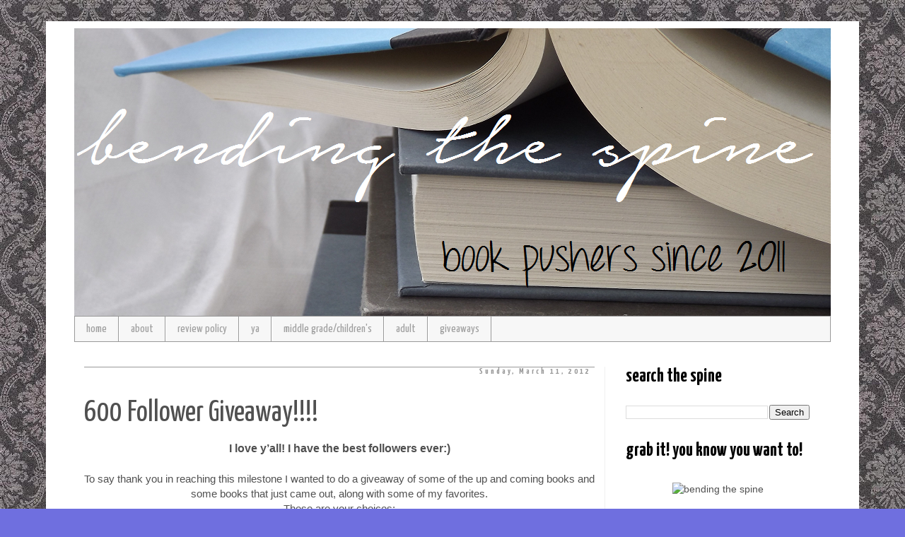

--- FILE ---
content_type: text/html; charset=UTF-8
request_url: https://bendingthespine.blogspot.com/2012/03/600-follower-giveaway.html
body_size: 33023
content:
<!DOCTYPE html>
<html class='v2' dir='ltr' xmlns='http://www.w3.org/1999/xhtml' xmlns:b='http://www.google.com/2005/gml/b' xmlns:data='http://www.google.com/2005/gml/data' xmlns:expr='http://www.google.com/2005/gml/expr'>
<head>
<link href='https://www.blogger.com/static/v1/widgets/335934321-css_bundle_v2.css' rel='stylesheet' type='text/css'/>
<meta content='width=1100' name='viewport'/>
<meta content='text/html; charset=UTF-8' http-equiv='Content-Type'/>
<meta content='blogger' name='generator'/>
<link href='https://bendingthespine.blogspot.com/favicon.ico' rel='icon' type='image/x-icon'/>
<link href='http://bendingthespine.blogspot.com/2012/03/600-follower-giveaway.html' rel='canonical'/>
<link rel="alternate" type="application/atom+xml" title="Bending the Spine - Atom" href="https://bendingthespine.blogspot.com/feeds/posts/default" />
<link rel="alternate" type="application/rss+xml" title="Bending the Spine - RSS" href="https://bendingthespine.blogspot.com/feeds/posts/default?alt=rss" />
<link rel="service.post" type="application/atom+xml" title="Bending the Spine - Atom" href="https://www.blogger.com/feeds/8886259079887807553/posts/default" />

<link rel="alternate" type="application/atom+xml" title="Bending the Spine - Atom" href="https://bendingthespine.blogspot.com/feeds/7364390982059177620/comments/default" />
<!--Can't find substitution for tag [blog.ieCssRetrofitLinks]-->
<link href='http://photo.goodreads.com/books/1326835435l/11861062.jpg' rel='image_src'/>
<meta content='http://bendingthespine.blogspot.com/2012/03/600-follower-giveaway.html' property='og:url'/>
<meta content='600 Follower Giveaway!!!!' property='og:title'/>
<meta content='I love y’all! I have the best followers ever:)  To say thank you in reaching this milestone I wanted to do a giveaway of some of the up and ...' property='og:description'/>
<meta content='https://lh3.googleusercontent.com/blogger_img_proxy/AEn0k_u7dzetDQB5_riAfG48rJJ_KhN2uO53hPfCMx5tuPsV-rnyE_xoeOyqWmFn-FS54RoycVzwxx58slAvJUGxYyiws2gq85fB9r8_uu_btp6OtCrcn0GPGgDdZVG5vg=w1200-h630-p-k-no-nu' property='og:image'/>
<title>Bending the Spine: 600 Follower Giveaway!!!!</title>
<style type='text/css'>@font-face{font-family:'Homemade Apple';font-style:normal;font-weight:400;font-display:swap;src:url(//fonts.gstatic.com/s/homemadeapple/v24/Qw3EZQFXECDrI2q789EKQZJob0x6XHgOiJM6.woff2)format('woff2');unicode-range:U+0000-00FF,U+0131,U+0152-0153,U+02BB-02BC,U+02C6,U+02DA,U+02DC,U+0304,U+0308,U+0329,U+2000-206F,U+20AC,U+2122,U+2191,U+2193,U+2212,U+2215,U+FEFF,U+FFFD;}@font-face{font-family:'Yanone Kaffeesatz';font-style:normal;font-weight:400;font-display:swap;src:url(//fonts.gstatic.com/s/yanonekaffeesatz/v32/3y976aknfjLm_3lMKjiMgmUUYBs04Y8WH-qHHt6MDPo.woff2)format('woff2');unicode-range:U+0460-052F,U+1C80-1C8A,U+20B4,U+2DE0-2DFF,U+A640-A69F,U+FE2E-FE2F;}@font-face{font-family:'Yanone Kaffeesatz';font-style:normal;font-weight:400;font-display:swap;src:url(//fonts.gstatic.com/s/yanonekaffeesatz/v32/3y976aknfjLm_3lMKjiMgmUUYBs04Y8fH-qHHt6MDPo.woff2)format('woff2');unicode-range:U+0301,U+0400-045F,U+0490-0491,U+04B0-04B1,U+2116;}@font-face{font-family:'Yanone Kaffeesatz';font-style:normal;font-weight:400;font-display:swap;src:url(//fonts.gstatic.com/s/yanonekaffeesatz/v32/3y976aknfjLm_3lMKjiMgmUUYBs04Y9nH-qHHt6MDPo.woff2)format('woff2');unicode-range:U+0302-0303,U+0305,U+0307-0308,U+0310,U+0312,U+0315,U+031A,U+0326-0327,U+032C,U+032F-0330,U+0332-0333,U+0338,U+033A,U+0346,U+034D,U+0391-03A1,U+03A3-03A9,U+03B1-03C9,U+03D1,U+03D5-03D6,U+03F0-03F1,U+03F4-03F5,U+2016-2017,U+2034-2038,U+203C,U+2040,U+2043,U+2047,U+2050,U+2057,U+205F,U+2070-2071,U+2074-208E,U+2090-209C,U+20D0-20DC,U+20E1,U+20E5-20EF,U+2100-2112,U+2114-2115,U+2117-2121,U+2123-214F,U+2190,U+2192,U+2194-21AE,U+21B0-21E5,U+21F1-21F2,U+21F4-2211,U+2213-2214,U+2216-22FF,U+2308-230B,U+2310,U+2319,U+231C-2321,U+2336-237A,U+237C,U+2395,U+239B-23B7,U+23D0,U+23DC-23E1,U+2474-2475,U+25AF,U+25B3,U+25B7,U+25BD,U+25C1,U+25CA,U+25CC,U+25FB,U+266D-266F,U+27C0-27FF,U+2900-2AFF,U+2B0E-2B11,U+2B30-2B4C,U+2BFE,U+3030,U+FF5B,U+FF5D,U+1D400-1D7FF,U+1EE00-1EEFF;}@font-face{font-family:'Yanone Kaffeesatz';font-style:normal;font-weight:400;font-display:swap;src:url(//fonts.gstatic.com/s/yanonekaffeesatz/v32/3y976aknfjLm_3lMKjiMgmUUYBs04Y91H-qHHt6MDPo.woff2)format('woff2');unicode-range:U+0001-000C,U+000E-001F,U+007F-009F,U+20DD-20E0,U+20E2-20E4,U+2150-218F,U+2190,U+2192,U+2194-2199,U+21AF,U+21E6-21F0,U+21F3,U+2218-2219,U+2299,U+22C4-22C6,U+2300-243F,U+2440-244A,U+2460-24FF,U+25A0-27BF,U+2800-28FF,U+2921-2922,U+2981,U+29BF,U+29EB,U+2B00-2BFF,U+4DC0-4DFF,U+FFF9-FFFB,U+10140-1018E,U+10190-1019C,U+101A0,U+101D0-101FD,U+102E0-102FB,U+10E60-10E7E,U+1D2C0-1D2D3,U+1D2E0-1D37F,U+1F000-1F0FF,U+1F100-1F1AD,U+1F1E6-1F1FF,U+1F30D-1F30F,U+1F315,U+1F31C,U+1F31E,U+1F320-1F32C,U+1F336,U+1F378,U+1F37D,U+1F382,U+1F393-1F39F,U+1F3A7-1F3A8,U+1F3AC-1F3AF,U+1F3C2,U+1F3C4-1F3C6,U+1F3CA-1F3CE,U+1F3D4-1F3E0,U+1F3ED,U+1F3F1-1F3F3,U+1F3F5-1F3F7,U+1F408,U+1F415,U+1F41F,U+1F426,U+1F43F,U+1F441-1F442,U+1F444,U+1F446-1F449,U+1F44C-1F44E,U+1F453,U+1F46A,U+1F47D,U+1F4A3,U+1F4B0,U+1F4B3,U+1F4B9,U+1F4BB,U+1F4BF,U+1F4C8-1F4CB,U+1F4D6,U+1F4DA,U+1F4DF,U+1F4E3-1F4E6,U+1F4EA-1F4ED,U+1F4F7,U+1F4F9-1F4FB,U+1F4FD-1F4FE,U+1F503,U+1F507-1F50B,U+1F50D,U+1F512-1F513,U+1F53E-1F54A,U+1F54F-1F5FA,U+1F610,U+1F650-1F67F,U+1F687,U+1F68D,U+1F691,U+1F694,U+1F698,U+1F6AD,U+1F6B2,U+1F6B9-1F6BA,U+1F6BC,U+1F6C6-1F6CF,U+1F6D3-1F6D7,U+1F6E0-1F6EA,U+1F6F0-1F6F3,U+1F6F7-1F6FC,U+1F700-1F7FF,U+1F800-1F80B,U+1F810-1F847,U+1F850-1F859,U+1F860-1F887,U+1F890-1F8AD,U+1F8B0-1F8BB,U+1F8C0-1F8C1,U+1F900-1F90B,U+1F93B,U+1F946,U+1F984,U+1F996,U+1F9E9,U+1FA00-1FA6F,U+1FA70-1FA7C,U+1FA80-1FA89,U+1FA8F-1FAC6,U+1FACE-1FADC,U+1FADF-1FAE9,U+1FAF0-1FAF8,U+1FB00-1FBFF;}@font-face{font-family:'Yanone Kaffeesatz';font-style:normal;font-weight:400;font-display:swap;src:url(//fonts.gstatic.com/s/yanonekaffeesatz/v32/3y976aknfjLm_3lMKjiMgmUUYBs04Y8UH-qHHt6MDPo.woff2)format('woff2');unicode-range:U+0102-0103,U+0110-0111,U+0128-0129,U+0168-0169,U+01A0-01A1,U+01AF-01B0,U+0300-0301,U+0303-0304,U+0308-0309,U+0323,U+0329,U+1EA0-1EF9,U+20AB;}@font-face{font-family:'Yanone Kaffeesatz';font-style:normal;font-weight:400;font-display:swap;src:url(//fonts.gstatic.com/s/yanonekaffeesatz/v32/3y976aknfjLm_3lMKjiMgmUUYBs04Y8VH-qHHt6MDPo.woff2)format('woff2');unicode-range:U+0100-02BA,U+02BD-02C5,U+02C7-02CC,U+02CE-02D7,U+02DD-02FF,U+0304,U+0308,U+0329,U+1D00-1DBF,U+1E00-1E9F,U+1EF2-1EFF,U+2020,U+20A0-20AB,U+20AD-20C0,U+2113,U+2C60-2C7F,U+A720-A7FF;}@font-face{font-family:'Yanone Kaffeesatz';font-style:normal;font-weight:400;font-display:swap;src:url(//fonts.gstatic.com/s/yanonekaffeesatz/v32/3y976aknfjLm_3lMKjiMgmUUYBs04Y8bH-qHHt6M.woff2)format('woff2');unicode-range:U+0000-00FF,U+0131,U+0152-0153,U+02BB-02BC,U+02C6,U+02DA,U+02DC,U+0304,U+0308,U+0329,U+2000-206F,U+20AC,U+2122,U+2191,U+2193,U+2212,U+2215,U+FEFF,U+FFFD;}@font-face{font-family:'Yanone Kaffeesatz';font-style:normal;font-weight:700;font-display:swap;src:url(//fonts.gstatic.com/s/yanonekaffeesatz/v32/3y976aknfjLm_3lMKjiMgmUUYBs04Y8WH-qHHt6MDPo.woff2)format('woff2');unicode-range:U+0460-052F,U+1C80-1C8A,U+20B4,U+2DE0-2DFF,U+A640-A69F,U+FE2E-FE2F;}@font-face{font-family:'Yanone Kaffeesatz';font-style:normal;font-weight:700;font-display:swap;src:url(//fonts.gstatic.com/s/yanonekaffeesatz/v32/3y976aknfjLm_3lMKjiMgmUUYBs04Y8fH-qHHt6MDPo.woff2)format('woff2');unicode-range:U+0301,U+0400-045F,U+0490-0491,U+04B0-04B1,U+2116;}@font-face{font-family:'Yanone Kaffeesatz';font-style:normal;font-weight:700;font-display:swap;src:url(//fonts.gstatic.com/s/yanonekaffeesatz/v32/3y976aknfjLm_3lMKjiMgmUUYBs04Y9nH-qHHt6MDPo.woff2)format('woff2');unicode-range:U+0302-0303,U+0305,U+0307-0308,U+0310,U+0312,U+0315,U+031A,U+0326-0327,U+032C,U+032F-0330,U+0332-0333,U+0338,U+033A,U+0346,U+034D,U+0391-03A1,U+03A3-03A9,U+03B1-03C9,U+03D1,U+03D5-03D6,U+03F0-03F1,U+03F4-03F5,U+2016-2017,U+2034-2038,U+203C,U+2040,U+2043,U+2047,U+2050,U+2057,U+205F,U+2070-2071,U+2074-208E,U+2090-209C,U+20D0-20DC,U+20E1,U+20E5-20EF,U+2100-2112,U+2114-2115,U+2117-2121,U+2123-214F,U+2190,U+2192,U+2194-21AE,U+21B0-21E5,U+21F1-21F2,U+21F4-2211,U+2213-2214,U+2216-22FF,U+2308-230B,U+2310,U+2319,U+231C-2321,U+2336-237A,U+237C,U+2395,U+239B-23B7,U+23D0,U+23DC-23E1,U+2474-2475,U+25AF,U+25B3,U+25B7,U+25BD,U+25C1,U+25CA,U+25CC,U+25FB,U+266D-266F,U+27C0-27FF,U+2900-2AFF,U+2B0E-2B11,U+2B30-2B4C,U+2BFE,U+3030,U+FF5B,U+FF5D,U+1D400-1D7FF,U+1EE00-1EEFF;}@font-face{font-family:'Yanone Kaffeesatz';font-style:normal;font-weight:700;font-display:swap;src:url(//fonts.gstatic.com/s/yanonekaffeesatz/v32/3y976aknfjLm_3lMKjiMgmUUYBs04Y91H-qHHt6MDPo.woff2)format('woff2');unicode-range:U+0001-000C,U+000E-001F,U+007F-009F,U+20DD-20E0,U+20E2-20E4,U+2150-218F,U+2190,U+2192,U+2194-2199,U+21AF,U+21E6-21F0,U+21F3,U+2218-2219,U+2299,U+22C4-22C6,U+2300-243F,U+2440-244A,U+2460-24FF,U+25A0-27BF,U+2800-28FF,U+2921-2922,U+2981,U+29BF,U+29EB,U+2B00-2BFF,U+4DC0-4DFF,U+FFF9-FFFB,U+10140-1018E,U+10190-1019C,U+101A0,U+101D0-101FD,U+102E0-102FB,U+10E60-10E7E,U+1D2C0-1D2D3,U+1D2E0-1D37F,U+1F000-1F0FF,U+1F100-1F1AD,U+1F1E6-1F1FF,U+1F30D-1F30F,U+1F315,U+1F31C,U+1F31E,U+1F320-1F32C,U+1F336,U+1F378,U+1F37D,U+1F382,U+1F393-1F39F,U+1F3A7-1F3A8,U+1F3AC-1F3AF,U+1F3C2,U+1F3C4-1F3C6,U+1F3CA-1F3CE,U+1F3D4-1F3E0,U+1F3ED,U+1F3F1-1F3F3,U+1F3F5-1F3F7,U+1F408,U+1F415,U+1F41F,U+1F426,U+1F43F,U+1F441-1F442,U+1F444,U+1F446-1F449,U+1F44C-1F44E,U+1F453,U+1F46A,U+1F47D,U+1F4A3,U+1F4B0,U+1F4B3,U+1F4B9,U+1F4BB,U+1F4BF,U+1F4C8-1F4CB,U+1F4D6,U+1F4DA,U+1F4DF,U+1F4E3-1F4E6,U+1F4EA-1F4ED,U+1F4F7,U+1F4F9-1F4FB,U+1F4FD-1F4FE,U+1F503,U+1F507-1F50B,U+1F50D,U+1F512-1F513,U+1F53E-1F54A,U+1F54F-1F5FA,U+1F610,U+1F650-1F67F,U+1F687,U+1F68D,U+1F691,U+1F694,U+1F698,U+1F6AD,U+1F6B2,U+1F6B9-1F6BA,U+1F6BC,U+1F6C6-1F6CF,U+1F6D3-1F6D7,U+1F6E0-1F6EA,U+1F6F0-1F6F3,U+1F6F7-1F6FC,U+1F700-1F7FF,U+1F800-1F80B,U+1F810-1F847,U+1F850-1F859,U+1F860-1F887,U+1F890-1F8AD,U+1F8B0-1F8BB,U+1F8C0-1F8C1,U+1F900-1F90B,U+1F93B,U+1F946,U+1F984,U+1F996,U+1F9E9,U+1FA00-1FA6F,U+1FA70-1FA7C,U+1FA80-1FA89,U+1FA8F-1FAC6,U+1FACE-1FADC,U+1FADF-1FAE9,U+1FAF0-1FAF8,U+1FB00-1FBFF;}@font-face{font-family:'Yanone Kaffeesatz';font-style:normal;font-weight:700;font-display:swap;src:url(//fonts.gstatic.com/s/yanonekaffeesatz/v32/3y976aknfjLm_3lMKjiMgmUUYBs04Y8UH-qHHt6MDPo.woff2)format('woff2');unicode-range:U+0102-0103,U+0110-0111,U+0128-0129,U+0168-0169,U+01A0-01A1,U+01AF-01B0,U+0300-0301,U+0303-0304,U+0308-0309,U+0323,U+0329,U+1EA0-1EF9,U+20AB;}@font-face{font-family:'Yanone Kaffeesatz';font-style:normal;font-weight:700;font-display:swap;src:url(//fonts.gstatic.com/s/yanonekaffeesatz/v32/3y976aknfjLm_3lMKjiMgmUUYBs04Y8VH-qHHt6MDPo.woff2)format('woff2');unicode-range:U+0100-02BA,U+02BD-02C5,U+02C7-02CC,U+02CE-02D7,U+02DD-02FF,U+0304,U+0308,U+0329,U+1D00-1DBF,U+1E00-1E9F,U+1EF2-1EFF,U+2020,U+20A0-20AB,U+20AD-20C0,U+2113,U+2C60-2C7F,U+A720-A7FF;}@font-face{font-family:'Yanone Kaffeesatz';font-style:normal;font-weight:700;font-display:swap;src:url(//fonts.gstatic.com/s/yanonekaffeesatz/v32/3y976aknfjLm_3lMKjiMgmUUYBs04Y8bH-qHHt6M.woff2)format('woff2');unicode-range:U+0000-00FF,U+0131,U+0152-0153,U+02BB-02BC,U+02C6,U+02DA,U+02DC,U+0304,U+0308,U+0329,U+2000-206F,U+20AC,U+2122,U+2191,U+2193,U+2212,U+2215,U+FEFF,U+FFFD;}</style>
<style id='page-skin-1' type='text/css'><!--
/*
-----------------------------------------------
Blogger Template Style
Name:     Simple
Designer: Josh Peterson
URL:      www.noaesthetic.com
----------------------------------------------- */
/* Variable definitions
====================
<Variable name="keycolor" description="Main Color" type="color" default="#66bbdd"/>
<Group description="Page Text" selector="body">
<Variable name="body.font" description="Font" type="font"
default="normal normal 12px Arial, Tahoma, Helvetica, FreeSans, sans-serif"/>
<Variable name="body.text.color" description="Text Color" type="color" default="#222222"/>
</Group>
<Group description="Backgrounds" selector=".body-fauxcolumns-outer">
<Variable name="body.background.color" description="Outer Background" type="color" default="#66bbdd"/>
<Variable name="content.background.color" description="Main Background" type="color" default="#ffffff"/>
<Variable name="header.background.color" description="Header Background" type="color" default="transparent"/>
</Group>
<Group description="Links" selector=".main-outer">
<Variable name="link.color" description="Link Color" type="color" default="#2288bb"/>
<Variable name="link.visited.color" description="Visited Color" type="color" default="#888888"/>
<Variable name="link.hover.color" description="Hover Color" type="color" default="#33aaff"/>
</Group>
<Group description="Blog Title" selector=".header h1">
<Variable name="header.font" description="Font" type="font"
default="normal normal 60px Arial, Tahoma, Helvetica, FreeSans, sans-serif"/>
<Variable name="header.text.color" description="Title Color" type="color" default="#3399bb" />
</Group>
<Group description="Blog Description" selector=".header .description">
<Variable name="description.text.color" description="Description Color" type="color"
default="#777777" />
</Group>
<Group description="Tabs Text" selector=".tabs-inner .widget li a">
<Variable name="tabs.font" description="Font" type="font"
default="normal normal 14px Arial, Tahoma, Helvetica, FreeSans, sans-serif"/>
<Variable name="tabs.text.color" description="Text Color" type="color" default="#999999"/>
<Variable name="tabs.selected.text.color" description="Selected Color" type="color" default="#000000"/>
</Group>
<Group description="Tabs Background" selector=".tabs-outer .PageList">
<Variable name="tabs.background.color" description="Background Color" type="color" default="#f5f5f5"/>
<Variable name="tabs.selected.background.color" description="Selected Color" type="color" default="#eeeeee"/>
</Group>
<Group description="Post Title" selector=".post">
<Variable name="post.title.font" description="Font" type="font"
default="normal normal 22px Arial, Tahoma, Helvetica, FreeSans, sans-serif"/>
<Variable name="post.title.color" description="Color" type="color" default="#FE6602"/>
<Variable name="post.title.hover.color" description="Hover Color" type="color" default="#FFD25F"/>
</Group>
<Group description="Date Header" selector=".date-header">
<Variable name="date.header.color" description="Text Color" type="color"
default="#505050"/>
<Variable name="date.header.background.color" description="Background Color" type="color"
default="transparent"/>
</Group>
<Group description="Post Footer" selector=" -footer">
<Variable name="post.footer.text.color" description="Text Color" type="color" default="#666666"/>
<Variable name="post.footer.background.color" description="Background Color" type="color"
default="#f9f9f9"/>
<Variable name="post.footer.border.color" description="Shadow Color" type="color" default="#eeeeee"/>
</Group>
<Group description="Gadgets" selector="h2">
<Variable name="widget.title.font" description="Title Font" type="font"
default="normal bold 11px Arial, Tahoma, Helvetica, FreeSans, sans-serif"/>
<Variable name="widget.title.text.color" description="Title Color" type="color" default="#000000"/>
<Variable name="widget.alternate.text.color" description="Alternate Color" type="color" default="#999999"/>
</Group>
<Group description="Images" selector=".main-inner">
<Variable name="image.background.color" description="Background Color" type="color" default="#ffffff"/>
<Variable name="image.border.color" description="Border Color" type="color" default="#eeeeee"/>
<Variable name="image.text.color" description="Caption Text Color" type="color" default="#505050"/>
</Group>
<Group description="Accents" selector=".content-inner">
<Variable name="body.rule.color" description="Separator Line Color" type="color" default="#eeeeee"/>
<Variable name="tabs.border.color" description="Tabs Border Color" type="color" default="#f0f0f0"/>
</Group>
<Variable name="body.background" description="Body Background" type="background"
color="#6f6fdf" default="$(color) none repeat scroll top left"/>
<Variable name="body.background.override" description="Body Background Override" type="string" default=""/>
<Variable name="body.background.gradient.cap" description="Body Gradient Cap" type="url"
default="url(//www.blogblog.com/1kt/simple/gradients_light.png)"/>
<Variable name="body.background.gradient.tile" description="Body Gradient Tile" type="url"
default="url(//www.blogblog.com/1kt/simple/body_gradient_tile_light.png)"/>
<Variable name="content.background.color.selector" description="Content Background Color Selector" type="string" default=".content-inner"/>
<Variable name="content.padding" description="Content Padding" type="length" default="10px"/>
<Variable name="content.padding.horizontal" description="Content Horizontal Padding" type="length" default="10px"/>
<Variable name="content.shadow.spread" description="Content Shadow Spread" type="length" default="40px"/>
<Variable name="content.shadow.spread.webkit" description="Content Shadow Spread (WebKit)" type="length" default="5px"/>
<Variable name="content.shadow.spread.ie" description="Content Shadow Spread (IE)" type="length" default="10px"/>
<Variable name="main.border.width" description="Main Border Width" type="length" default="0"/>
<Variable name="header.background.gradient" description="Header Gradient" type="url" default="none"/>
<Variable name="header.shadow.offset.left" description="Header Shadow Offset Left" type="length" default="-1px"/>
<Variable name="header.shadow.offset.top" description="Header Shadow Offset Top" type="length" default="-1px"/>
<Variable name="header.shadow.spread" description="Header Shadow Spread" type="length" default="1px"/>
<Variable name="header.padding" description="Header Padding" type="length" default="30px"/>
<Variable name="header.border.size" description="Header Border Size" type="length" default="1px"/>
<Variable name="header.bottom.border.size" description="Header Bottom Border Size" type="length" default="1px"/>
<Variable name="header.border.horizontalsize" description="Header Horizontal Border Size" type="length" default="0"/>
<Variable name="description.text.size" description="Description Text Size" type="string" default="140%"/>
<Variable name="tabs.margin.top" description="Tabs Margin Top" type="length" default="0" />
<Variable name="tabs.margin.side" description="Tabs Side Margin" type="length" default="30px" />
<Variable name="tabs.background.gradient" description="Tabs Background Gradient" type="url"
default="url(//www.blogblog.com/1kt/simple/gradients_light.png)"/>
<Variable name="tabs.border.width" description="Tabs Border Width" type="length" default="1px"/>
<Variable name="tabs.bevel.border.width" description="Tabs Bevel Border Width" type="length" default="1px"/>
<Variable name="date.header.padding" description="Date Header Padding" type="string" default="inherit"/>
<Variable name="date.header.letterspacing" description="Date Header Letter Spacing" type="string" default="inherit"/>
<Variable name="date.header.margin" description="Date Header Margin" type="string" default="inherit"/>
<Variable name="post.margin.bottom" description="Post Bottom Margin" type="length" default="25px"/>
<Variable name="image.border.small.size" description="Image Border Small Size" type="length" default="2px"/>
<Variable name="image.border.large.size" description="Image Border Large Size" type="length" default="5px"/>
<Variable name="page.width.selector" description="Page Width Selector" type="string" default=".region-inner"/>
<Variable name="page.width" description="Page Width" type="string" default="auto"/>
<Variable name="main.section.margin" description="Main Section Margin" type="length" default="15px"/>
<Variable name="main.padding" description="Main Padding" type="length" default="15px"/>
<Variable name="main.padding.top" description="Main Padding Top" type="length" default="30px"/>
<Variable name="main.padding.bottom" description="Main Padding Bottom" type="length" default="30px"/>
<Variable name="paging.background"
color="#ffffff"
description="Background of blog paging area" type="background"
default="transparent none no-repeat scroll top center"/>
<Variable name="footer.bevel" description="Bevel border length of footer" type="length" default="0"/>
<Variable name="mobile.background.overlay" description="Mobile Background Overlay" type="string"
default="transparent none repeat scroll top left"/>
<Variable name="mobile.background.size" description="Mobile Background Size" type="string" default="auto"/>
<Variable name="mobile.button.color" description="Mobile Button Color" type="color" default="#ffffff" />
<Variable name="startSide" description="Side where text starts in blog language" type="automatic" default="left"/>
<Variable name="endSide" description="Side where text ends in blog language" type="automatic" default="right"/>
*/
/* Content
----------------------------------------------- */
body {
font: normal normal 14px 'Trebuchet MS', Trebuchet, Verdana, sans-serif;
color: #505050;
background: #6f6fdf url(//3.bp.blogspot.com/-pZO9r1qlRzo/VBScSOSECbI/AAAAAAAAEqs/yXeY1miWzHg/s0/background.1%2B%2528550x489%2529.jpg) repeat scroll top left;
padding: 0 0 0 0;
}
html body .region-inner {
min-width: 0;
max-width: 100%;
width: auto;
}
a:link {
text-decoration:none;
color: #2d25ce;
}
a:visited {
text-decoration:none;
color: #909090;
}
a:hover {
text-decoration:underline;
color: #583fff;
}
.body-fauxcolumn-outer .fauxcolumn-inner {
background: transparent none repeat scroll top left;
_background-image: none;
}
.body-fauxcolumn-outer .cap-top {
position: absolute;
z-index: 1;
height: 400px;
width: 100%;
background: #6f6fdf url(//3.bp.blogspot.com/-pZO9r1qlRzo/VBScSOSECbI/AAAAAAAAEqs/yXeY1miWzHg/s0/background.1%2B%2528550x489%2529.jpg) repeat scroll top left;
}
.body-fauxcolumn-outer .cap-top .cap-left {
width: 100%;
background: transparent none repeat-x scroll top left;
_background-image: none;
}
.content-outer {
-moz-box-shadow: 0 0 0 rgba(0, 0, 0, .15);
-webkit-box-shadow: 0 0 0 rgba(0, 0, 0, .15);
-goog-ms-box-shadow: 0 0 0 #333333;
box-shadow: 0 0 0 rgba(0, 0, 0, .15);
margin-bottom: 1px;
}
.content-inner {
padding: 10px 40px;
}
.content-inner {
background-color: #ffffff;
}
/* Header
----------------------------------------------- */
.header-outer {
background: transparent none repeat-x scroll 0 -400px;
_background-image: none;
}
.Header h1 {
font: normal normal 40px Homemade Apple;
color: #393ec9;
text-shadow: 0 0 0 rgba(0, 0, 0, .2);
}
.Header h1 a {
color: #393ec9;
}
.Header .description {
font-size: 18px;
color: #818181;
}
.header-inner .Header .titlewrapper {
padding: 22px 0;
}
.header-inner .Header .descriptionwrapper {
padding: 0 0;
}
/* Tabs
----------------------------------------------- */
.tabs-inner .section:first-child {
border-top: 0 solid #999999;
}
.tabs-inner .section:first-child ul {
margin-top: -1px;
border-top: 1px solid #999999;
border-left: 1px solid #999999;
border-right: 1px solid #999999;
}
.tabs-inner .widget ul {
background: #f7f7f7 none repeat-x scroll 0 -800px;
_background-image: none;
border-bottom: 1px solid #999999;
margin-top: 0;
margin-left: -30px;
margin-right: -30px;
}
.tabs-inner .widget li a {
display: inline-block;
padding: .6em 1em;
font: normal normal 16px Yanone Kaffeesatz;
color: #9f9f9f;
border-left: 1px solid #ffffff;
border-right: 1px solid #999999;
}
.tabs-inner .widget li:first-child a {
border-left: none;
}
.tabs-inner .widget li.selected a, .tabs-inner .widget li a:hover {
color: #000000;
background-color: #f0f0f0;
text-decoration: none;
}
/* Columns
----------------------------------------------- */
.main-outer {
border-top: 0 solid #f0f0f0;
}
.fauxcolumn-left-outer .fauxcolumn-inner {
border-right: 1px solid #f0f0f0;
}
.fauxcolumn-right-outer .fauxcolumn-inner {
border-left: 1px solid #f0f0f0;
}
/* Headings
----------------------------------------------- */
h2 {
margin: 0 0 1em 0;
font: normal bold 20px Yanone Kaffeesatz;
color: #000000;
}
/* Widgets
----------------------------------------------- */
.widget .zippy {
color: #9f9f9f;
text-shadow: 2px 2px 1px rgba(0, 0, 0, .1);
}
.widget .popular-posts ul {
list-style: none;
}
/* Posts
----------------------------------------------- */
.date-header span {
background-color: transparent;
color: #999999;
padding: 0.4em;
letter-spacing: 3px;
margin: inherit;
}
.main-inner {
padding-top: 35px;
padding-bottom: 65px;
}
.main-inner .column-center-inner {
padding: 0 0;
}
.main-inner .column-center-inner .section {
margin: 0 1em;
}
.post {
margin: 0 0 25px 0;
}
.post h3 a, .post h3 a:visited { color: #000000; }
.post h3 a:hover { color: #000000; }
h3.post-title, .comments h4 {
font: normal normal 42px Yanone Kaffeesatz;
margin: .75em 0 0;
}
.post-body {
font-size: 110%;
line-height: 1.4;
position: relative;
}
.post-body img, .post-body .tr-caption-container, .Profile img, .Image img,
.BlogList .item-thumbnail img {
padding: 2px;
background: #ffffff;
border: 1px solid #f0f0f0;
-moz-box-shadow: 1px 1px 5px rgba(0, 0, 0, .1);
-webkit-box-shadow: 1px 1px 5px rgba(0, 0, 0, .1);
box-shadow: 1px 1px 5px rgba(0, 0, 0, .1);
}
.post-body img, .post-body .tr-caption-container {
padding: 5px;
}
.post-body .tr-caption-container {
color: #666666;
}
.post-body .tr-caption-container img {
padding: 0;
background: transparent;
border: none;
-moz-box-shadow: 0 0 0 rgba(0, 0, 0, .1);
-webkit-box-shadow: 0 0 0 rgba(0, 0, 0, .1);
box-shadow: 0 0 0 rgba(0, 0, 0, .1);
}
.post-header {
margin: 0 0 1.5em;
line-height: 1.6;
font-size: 90%;
}
.post-footer {
margin: 20px -2px 0;
padding: 5px 10px;
color: #737373;
background-color: #fbfbfb;
border-bottom: 1px solid #f0f0f0;
line-height: 1.6;
font-size: 90%;
}
#comments .comment-author {
padding-top: 1.5em;
border-top: 1px solid #f0f0f0;
background-position: 0 1.5em;
}
#comments .comment-author:first-child {
padding-top: 0;
border-top: none;
}
.avatar-image-container {
margin: .2em 0 0;
}
#comments .avatar-image-container img {
border: 1px solid #f0f0f0;
}
/* Comments
----------------------------------------------- */
.comments .comments-content .icon.blog-author {
background-repeat: no-repeat;
background-image: url([data-uri]);
}
.comments .comments-content .loadmore a {
border-top: 1px solid #9f9f9f;
border-bottom: 1px solid #9f9f9f;
}
.comments .comment-thread.inline-thread {
background-color: #fbfbfb;
}
.comments .continue {
border-top: 2px solid #9f9f9f;
}
/* Accents
---------------------------------------------- */
.section-columns td.columns-cell {
border-left: 1px solid #f0f0f0;
}
.blog-pager {
background: transparent url(//www.blogblog.com/1kt/simple/paging_dot.png) repeat-x scroll top center;
}
.blog-pager-older-link, .home-link,
.blog-pager-newer-link {
background-color: #ffffff;
padding: 5px;
}
.footer-outer {
border-top: 1px dashed #bbbbbb;
}
/* Mobile
----------------------------------------------- */
body.mobile  {
background-size: auto;
}
.mobile .body-fauxcolumn-outer {
background: transparent none repeat scroll top left;
}
.mobile .body-fauxcolumn-outer .cap-top {
background-size: 100% auto;
}
.mobile .content-outer {
-webkit-box-shadow: 0 0 3px rgba(0, 0, 0, .15);
box-shadow: 0 0 3px rgba(0, 0, 0, .15);
}
body.mobile .AdSense {
margin: 0 -0;
}
.mobile .tabs-inner .widget ul {
margin-left: 0;
margin-right: 0;
}
.mobile .post {
margin: 0;
}
.mobile .main-inner .column-center-inner .section {
margin: 0;
}
.mobile .date-header span {
padding: 0.1em 10px;
margin: 0 -10px;
}
.mobile h3.post-title {
margin: 0;
}
.mobile .blog-pager {
background: transparent none no-repeat scroll top center;
}
.mobile .footer-outer {
border-top: none;
}
.mobile .main-inner, .mobile .footer-inner {
background-color: #ffffff;
}
.mobile-index-contents {
color: #505050;
}
.mobile-link-button {
background-color: #2d25ce;
}
.mobile-link-button a:link, .mobile-link-button a:visited {
color: #ffffff;
}
.mobile .tabs-inner .section:first-child {
border-top: none;
}
.mobile .tabs-inner .PageList .widget-content {
background-color: #f0f0f0;
color: #000000;
border-top: 1px solid #999999;
border-bottom: 1px solid #999999;
}
.mobile .tabs-inner .PageList .widget-content .pagelist-arrow {
border-left: 1px solid #999999;
}
#header-inner {text-align: center ;}.date-header {
border-top: 1px solid #999999;
text-align:right;
}
h2.date-header{
font-size: 12px !important;
}
.sidebar h2 {
font-size: 20pt
}.post blockquote {
margin: 1em 15px;
padding: 10px;
background: #D1D0CE;
color: #000000;
border-radius: 9px;
}
--></style>
<style id='template-skin-1' type='text/css'><!--
body {
min-width: 1150px;
}
.content-outer, .content-fauxcolumn-outer, .region-inner {
min-width: 1150px;
max-width: 1150px;
_width: 1150px;
}
.main-inner .columns {
padding-left: 0;
padding-right: 320px;
}
.main-inner .fauxcolumn-center-outer {
left: 0;
right: 320px;
/* IE6 does not respect left and right together */
_width: expression(this.parentNode.offsetWidth -
parseInt("0") -
parseInt("320px") + 'px');
}
.main-inner .fauxcolumn-left-outer {
width: 0;
}
.main-inner .fauxcolumn-right-outer {
width: 320px;
}
.main-inner .column-left-outer {
width: 0;
right: 100%;
margin-left: -0;
}
.main-inner .column-right-outer {
width: 320px;
margin-right: -320px;
}
#layout {
min-width: 0;
}
#layout .content-outer {
min-width: 0;
width: 800px;
}
#layout .region-inner {
min-width: 0;
width: auto;
}
--></style>
<link href='https://www.blogger.com/dyn-css/authorization.css?targetBlogID=8886259079887807553&amp;zx=de5dd8c3-d1f2-4ab0-80f1-0c765f053cc5' media='none' onload='if(media!=&#39;all&#39;)media=&#39;all&#39;' rel='stylesheet'/><noscript><link href='https://www.blogger.com/dyn-css/authorization.css?targetBlogID=8886259079887807553&amp;zx=de5dd8c3-d1f2-4ab0-80f1-0c765f053cc5' rel='stylesheet'/></noscript>
<meta name='google-adsense-platform-account' content='ca-host-pub-1556223355139109'/>
<meta name='google-adsense-platform-domain' content='blogspot.com'/>

</head>
<body class='loading'>
<div class='navbar no-items section' id='navbar'>
</div>
<div class='body-fauxcolumns'>
<div class='fauxcolumn-outer body-fauxcolumn-outer'>
<div class='cap-top'>
<div class='cap-left'></div>
<div class='cap-right'></div>
</div>
<div class='fauxborder-left'>
<div class='fauxborder-right'></div>
<div class='fauxcolumn-inner'>
</div>
</div>
<div class='cap-bottom'>
<div class='cap-left'></div>
<div class='cap-right'></div>
</div>
</div>
</div>
<div class='content'>
<div class='content-fauxcolumns'>
<div class='fauxcolumn-outer content-fauxcolumn-outer'>
<div class='cap-top'>
<div class='cap-left'></div>
<div class='cap-right'></div>
</div>
<div class='fauxborder-left'>
<div class='fauxborder-right'></div>
<div class='fauxcolumn-inner'>
</div>
</div>
<div class='cap-bottom'>
<div class='cap-left'></div>
<div class='cap-right'></div>
</div>
</div>
</div>
<div class='content-outer'>
<div class='content-cap-top cap-top'>
<div class='cap-left'></div>
<div class='cap-right'></div>
</div>
<div class='fauxborder-left content-fauxborder-left'>
<div class='fauxborder-right content-fauxborder-right'></div>
<div class='content-inner'>
<header>
<div class='header-outer'>
<div class='header-cap-top cap-top'>
<div class='cap-left'></div>
<div class='cap-right'></div>
</div>
<div class='fauxborder-left header-fauxborder-left'>
<div class='fauxborder-right header-fauxborder-right'></div>
<div class='region-inner header-inner'>
<div class='header section' id='header'><div class='widget Header' data-version='1' id='Header1'>
<div id='header-inner'>
<a href='https://bendingthespine.blogspot.com/' style='display: block'>
<img alt='Bending the Spine' height='408px; ' id='Header1_headerimg' src='https://blogger.googleusercontent.com/img/b/R29vZ2xl/AVvXsEgLQXOOOo6_NZ2q-V9Fc2_mFwhfk7BZ55wesrK_fHiGEJxsCRLN6ND6ClkONv0wYeBV4eo4jbZBWfCb96klCTp2OaajjGIq3jQ9LX049Ejl26kt_RqEMZVsv2jTZknCbWzP-pcMgFxrLd8/s1600/bending+the+spine+header.png' style='display: block' width='1070px; '/>
</a>
</div>
</div></div>
</div>
</div>
<div class='header-cap-bottom cap-bottom'>
<div class='cap-left'></div>
<div class='cap-right'></div>
</div>
</div>
</header>
<div class='tabs-outer'>
<div class='tabs-cap-top cap-top'>
<div class='cap-left'></div>
<div class='cap-right'></div>
</div>
<div class='fauxborder-left tabs-fauxborder-left'>
<div class='fauxborder-right tabs-fauxborder-right'></div>
<div class='region-inner tabs-inner'>
<div class='tabs section' id='crosscol'><div class='widget PageList' data-version='1' id='PageList1'>
<h2>Pages</h2>
<div class='widget-content'>
<ul>
<li>
<a href='https://bendingthespine.blogspot.com/'>home</a>
</li>
<li>
<a href='https://bendingthespine.blogspot.com/p/about.html'>about</a>
</li>
<li>
<a href='https://bendingthespine.blogspot.com/p/review-policy.html'>review policy</a>
</li>
<li>
<a href='http://bendingthespine.blogspot.com/search/label/ya'>ya</a>
</li>
<li>
<a href='http://bendingthespine.blogspot.com/search/label/middle grade'>middle grade/children's</a>
</li>
<li>
<a href='http://bendingthespine.blogspot.com/search/label/adult'>adult</a>
</li>
<li>
<a href='http://bendingthespine.blogspot.com/search/label/giveaways'>giveaways</a>
</li>
</ul>
<div class='clear'></div>
</div>
</div></div>
<div class='tabs no-items section' id='crosscol-overflow'></div>
</div>
</div>
<div class='tabs-cap-bottom cap-bottom'>
<div class='cap-left'></div>
<div class='cap-right'></div>
</div>
</div>
<div class='main-outer'>
<div class='main-cap-top cap-top'>
<div class='cap-left'></div>
<div class='cap-right'></div>
</div>
<div class='fauxborder-left main-fauxborder-left'>
<div class='fauxborder-right main-fauxborder-right'></div>
<div class='region-inner main-inner'>
<div class='columns fauxcolumns'>
<div class='fauxcolumn-outer fauxcolumn-center-outer'>
<div class='cap-top'>
<div class='cap-left'></div>
<div class='cap-right'></div>
</div>
<div class='fauxborder-left'>
<div class='fauxborder-right'></div>
<div class='fauxcolumn-inner'>
</div>
</div>
<div class='cap-bottom'>
<div class='cap-left'></div>
<div class='cap-right'></div>
</div>
</div>
<div class='fauxcolumn-outer fauxcolumn-left-outer'>
<div class='cap-top'>
<div class='cap-left'></div>
<div class='cap-right'></div>
</div>
<div class='fauxborder-left'>
<div class='fauxborder-right'></div>
<div class='fauxcolumn-inner'>
</div>
</div>
<div class='cap-bottom'>
<div class='cap-left'></div>
<div class='cap-right'></div>
</div>
</div>
<div class='fauxcolumn-outer fauxcolumn-right-outer'>
<div class='cap-top'>
<div class='cap-left'></div>
<div class='cap-right'></div>
</div>
<div class='fauxborder-left'>
<div class='fauxborder-right'></div>
<div class='fauxcolumn-inner'>
</div>
</div>
<div class='cap-bottom'>
<div class='cap-left'></div>
<div class='cap-right'></div>
</div>
</div>
<!-- corrects IE6 width calculation -->
<div class='columns-inner'>
<div class='column-center-outer'>
<div class='column-center-inner'>
<div class='main section' id='main'><div class='widget Blog' data-version='1' id='Blog1'>
<div class='blog-posts hfeed'>

          <div class="date-outer">
        
<h2 class='date-header'><span>Sunday, March 11, 2012</span></h2>

          <div class="date-posts">
        
<div class='post-outer'>
<div class='post hentry uncustomized-post-template' itemprop='blogPost' itemscope='itemscope' itemtype='http://schema.org/BlogPosting'>
<meta content='http://photo.goodreads.com/books/1326835435l/11861062.jpg' itemprop='image_url'/>
<meta content='8886259079887807553' itemprop='blogId'/>
<meta content='7364390982059177620' itemprop='postId'/>
<a name='7364390982059177620'></a>
<h3 class='post-title entry-title' itemprop='name'>
600 Follower Giveaway!!!!
</h3>
<div class='post-header'>
<div class='post-header-line-1'></div>
</div>
<div class='post-body entry-content' id='post-body-7364390982059177620' itemprop='description articleBody'>
<div align="center"><strong><span style="font-size: medium;">I love y&#8217;all! I have the best followers ever:)</span></strong></div><div align="center"><br />
</div><div align="center">To say thank you in reaching this milestone I wanted to do a giveaway of some of the up and coming books and some books that just came out, along with some of my favorites. </div><div align="center">These are your choices: </div><div align="center">&nbsp; </div><div align="center"><a href="http://www.goodreads.com/book/show/11861062-starters"><img alt="Starters (Starters, #1)" height="250" src="https://lh3.googleusercontent.com/blogger_img_proxy/AEn0k_u7dzetDQB5_riAfG48rJJ_KhN2uO53hPfCMx5tuPsV-rnyE_xoeOyqWmFn-FS54RoycVzwxx58slAvJUGxYyiws2gq85fB9r8_uu_btp6OtCrcn0GPGgDdZVG5vg=s0-d" width="165"></a><a href="http://www.goodreads.com/book/show/11702088-harbinger"><img alt="Harbinger" height="250" src="https://lh3.googleusercontent.com/blogger_img_proxy/AEn0k_sGFSwALT--NMK1OrG3o88qi9FSlMS6Af22nNidpWznv8JrDKlhHGx6MHxOjUFlaWt_nIWuwGo1B4SUa5p4z2ysKXH_H0yUZDqY-5LLoGJKKGxAU1JWL--N9H8Z=s0-d" width="167"></a><a href="http://www.goodreads.com/book/show/8573642-incarnate"><img alt="Incarnate (Newsoul, #1)" height="250" src="https://lh3.googleusercontent.com/blogger_img_proxy/AEn0k_sSWGBSTfrC3rzzpKNOvbeJ63Y-YDyEMcyhdfFIeFNTbqA-vT2LAwOQVENHNzo2FbvqIw_fRPd7BUhWd5lFEswLngsOs6IBBaMmGZXoTS7rsWdtje7slnkp7o6I=s0-d" width="165"></a> </div><div align="center"><a href="http://www.goodreads.com/book/show/9680114-pure"><img alt="Pure (Pure, #1)" height="250" src="https://lh3.googleusercontent.com/blogger_img_proxy/AEn0k_s8ey8tXOVYn2Drv-CycuyRXBGUhNxK9s2FzOZtwxEWVq1bdDacQE3aojCVzb5gQfemmJFa06tTiCEXH3RdKjK8__mAPUhEkuRmkqRRwXu5wF5SjgPSoFQy8XA1=s0-d" width="165"></a><a href="http://www.goodreads.com/book/show/11235712-cinder"><img alt="Cinder (Lunar Chronicles, #1)" height="250" src="https://lh3.googleusercontent.com/blogger_img_proxy/AEn0k_vrC4jZlVPzkUPGRcJXP_gTeRuh14cGgCF0K7gedgE-p4u1SqpA8dnlfMsCrj1VCGYrVEef9E80KnGPf_AiKyG-BEIpRcxzBvgL53pEB0fGfJkWPWl6i_DE7eUe1A=s0-d" width="166"></a><a href="http://www.goodreads.com/book/show/11161444-vamplayers"><img alt="Vamplayers" height="250" src="https://lh3.googleusercontent.com/blogger_img_proxy/AEn0k_vrecIaYrEmk_thWT4q_wZeJHdsJCnBaj-q6_PPWqk5R1knmVoYzRlClYca_gp_7mDSMP6BtIjbIIX5cOLp4L2U2U0YogB5UZaN4LfcqxfKQv5hMI1FfX4e9R0S8g=s0-d" width="156"></a> </div><div align="center"><a href="http://www.goodreads.com/book/show/8113940-witches-of-east-end"><img alt="Witches of East End (The Beauchamp Family, #1)" height="250" src="https://lh3.googleusercontent.com/blogger_img_proxy/AEn0k_vyYlA6NvhQZDtm9lxWziBWzLSgJ6bjVexuXhM8ayLGNxKg4F610-KfNa-jEChxlumLhwTCztf85Vp71ruLTRLcxoK9Bb5BDpWEF0RcId3CdvJe8rFTy6jWnoSN=s0-d" width="164"></a><a href="http://www.goodreads.com/book/show/10151730-fair-coin"><img alt="Fair Coin (Coin, #1)" height="250" src="https://lh3.googleusercontent.com/blogger_img_proxy/AEn0k_vkbswVKHD3B0TwSZNLFPmJtZGZL0_rvS2d8WBubnjF4okbFwS2Iky4vwPSLYhFpXLjeKcxmYZh4oeqBIecnf7iKp94OT5YNDxrv7Q_7O4g58CY1Dn2yEp4VO5fNw=s0-d" width="162"></a><a href="http://www.goodreads.com/book/show/11164732-the-gathering-storm?a=5&amp;origin=related_works"><img alt="The Gathering Storm (The Katerina Trilogy, #1)" height="250" src="https://lh3.googleusercontent.com/blogger_img_proxy/AEn0k_sL-hRip_6lAvxWDIM1OudeXCEiUoEXfaysqDvwOhBAl709lg1eRkBIsAlpdj1u6RmvRI4ONDL7p5vyC98WYWMchbRJyA5JJLPLmYOy7HcA8sSzOND-R5jXLPTt6Q=s0-d" width="166"></a> </div><div align="center"><a href="http://www.goodreads.com/book/show/10993282-lover-reborn"><img alt="Lover Reborn (Black Dagger Brotherhood, #10)" height="250" src="https://lh3.googleusercontent.com/blogger_img_proxy/AEn0k_vAHrafYOGh0S4JjQu7XTGhsER-lrc2SlZIy9XDsZW_oVx25_NIREGq6yz4lJLnSKD0sotVW_mxKBxQF2XGpBgTj-si0Djo2pe36q7D9wzZHgDBeX8o7UuBHsKoKw=s0-d" width="173"></a><a href="http://www.goodreads.com/book/show/11480917-fair-game"><img alt="Fair Game (Alpha &amp; Omega #3)" height="250" src="https://lh3.googleusercontent.com/blogger_img_proxy/AEn0k_vP6fiqREjwrzDDRkB_9QpEsk8kTRS3mJJ2H4SrsamH9LPYBoaoNjbAN8yHYYou3oy6iBn3PbYDWwSs9bsmn3fBcfPGoL19TZvzv419PEavh_bDNQ8UPcpIJ27a=s0-d" width="163"></a><a href="http://www.goodreads.com/book/show/11402002-discount-armageddon"><img alt="Discount Armageddon (Incryptid, #1)" height="250" src="https://lh3.googleusercontent.com/blogger_img_proxy/AEn0k_ujQceVZPEmQJgXaA2ZyOdK6p2xFljyXJ7hM6uQtrkuP5eIV0IyM8YgOawmXEhlzIf0FE7y5J6TWxePb8OvczNogCNX-WCu9n2x0opsdQ-BsHSw8r4JM4OdQYe9TQ=s0-d" width="155"></a> </div><div align="center"><span style="font-size: xx-small;">(all covers link to their Goodreads page)</span> </div><div align="center">&nbsp; </div><div align="center">If <a href="http://www.bookdepository.com/"><span style="color: #4f81bd;">Book Depository</span></a> ships to you you&#8217;re in! </div><div align="center">Rafflecopter will pick one winner for me. </div><div align="center">This one winner will have their choice of one book from the list above . </div><div align="center">If I reach 700 followers during this giveaway an additional winner will be chosen. </div><div align="center">And for every 100 after! (I like to be optimistic<img alt="Winking smile" class="wlEmoticon wlEmoticon-winkingsmile" src="//lh6.ggpht.com/-9jwqATFiFyw/T11S98chQ-I/AAAAAAAAAvM/sZLf8341lzQ/wlEmoticon-winkingsmile%25255B2%25255D.png?imgmax=800" style="border-bottom-style: none; border-left-style: none; border-right-style: none; border-top-style: none;">)</div><br><br />
<div align="center">To enter fill out the Rafflecopter form below. </div><script id="raflin-4670ef5" type="text/javascript">/*{literal}<![CDATA[*/
    window.RAFLIN = window.RAFLIN || {};
    window.RAFLIN['4670ef5'] = {id: 'MDQ4NjI3MDA5N2Q5OWVkNGIwZmU1ZjljZWI3ZmUyOjU='};
    var url='//d12vno17mo87cx.cloudfront.net/static/js/raflcptr/build/raflcptr.min.js', head=(document.getElementsByTagName('head')[0] || document.getElementsByTagName('body')[0]);
    (function(d,n,h){if(!!d.getElementById(n))return;var j=d.createElement('script');j.id=n;j.type='text/javascript';j.async=true;j.src=url;h.appendChild(j);}(document,'rsoijs',head));
/*]]>{/literal}*/</script><br />
<a class="rafl-powered" href="http://www.rafflecopter.com" id="rpow-4670ef5" style="font:10px sans-serif;color:#999;width:100%;text-align:center;display:block;" target="_blank">a <i>Rafflecopter</i> giveaway</a><br />
<noscript><a href="http://rafl.es/enable-js">You need javascript enabled to see this giveaway</a>.<br></noscript>Good Luck, <br />
<img alt="Signature" src="//lh5.ggpht.com/-KsilA6R0nNk/Tp4fZpzQtaI/AAAAAAAAAas/i5HSGMw7tNM/Signature_thumb%25255B1%25255D.png?imgmax=800">
<div style='clear: both;'></div>
</div>
<div class='post-footer'>
<div class='post-footer-line post-footer-line-1'>
<span class='post-author vcard'>
Posted by
<span class='fn' itemprop='author' itemscope='itemscope' itemtype='http://schema.org/Person'>
<meta content='https://www.blogger.com/profile/13743273886505961664' itemprop='url'/>
<a class='g-profile' href='https://www.blogger.com/profile/13743273886505961664' rel='author' title='author profile'>
<span itemprop='name'>Rebecca</span>
</a>
</span>
</span>
<span class='post-timestamp'>
at
<meta content='http://bendingthespine.blogspot.com/2012/03/600-follower-giveaway.html' itemprop='url'/>
<a class='timestamp-link' href='https://bendingthespine.blogspot.com/2012/03/600-follower-giveaway.html' rel='bookmark' title='permanent link'><abbr class='published' itemprop='datePublished' title='2012-03-11T21:37:00-04:00'>9:37&#8239;PM</abbr></a>
</span>
<span class='reaction-buttons'>
</span>
<span class='star-ratings'>
</span>
<span class='post-comment-link'>
</span>
<span class='post-backlinks post-comment-link'>
</span>
<span class='post-icons'>
<span class='item-action'>
<a href='https://www.blogger.com/email-post/8886259079887807553/7364390982059177620' title='Email Post'>
<img alt="" class="icon-action" height="13" src="//img1.blogblog.com/img/icon18_email.gif" width="18">
</a>
</span>
<span class='item-control blog-admin pid-2116160882'>
<a href='https://www.blogger.com/post-edit.g?blogID=8886259079887807553&postID=7364390982059177620&from=pencil' title='Edit Post'>
<img alt='' class='icon-action' height='18' src='https://resources.blogblog.com/img/icon18_edit_allbkg.gif' width='18'/>
</a>
</span>
</span>
<div class='post-share-buttons goog-inline-block'>
<a class='goog-inline-block share-button sb-email' href='https://www.blogger.com/share-post.g?blogID=8886259079887807553&postID=7364390982059177620&target=email' target='_blank' title='Email This'><span class='share-button-link-text'>Email This</span></a><a class='goog-inline-block share-button sb-blog' href='https://www.blogger.com/share-post.g?blogID=8886259079887807553&postID=7364390982059177620&target=blog' onclick='window.open(this.href, "_blank", "height=270,width=475"); return false;' target='_blank' title='BlogThis!'><span class='share-button-link-text'>BlogThis!</span></a><a class='goog-inline-block share-button sb-twitter' href='https://www.blogger.com/share-post.g?blogID=8886259079887807553&postID=7364390982059177620&target=twitter' target='_blank' title='Share to X'><span class='share-button-link-text'>Share to X</span></a><a class='goog-inline-block share-button sb-facebook' href='https://www.blogger.com/share-post.g?blogID=8886259079887807553&postID=7364390982059177620&target=facebook' onclick='window.open(this.href, "_blank", "height=430,width=640"); return false;' target='_blank' title='Share to Facebook'><span class='share-button-link-text'>Share to Facebook</span></a><a class='goog-inline-block share-button sb-pinterest' href='https://www.blogger.com/share-post.g?blogID=8886259079887807553&postID=7364390982059177620&target=pinterest' target='_blank' title='Share to Pinterest'><span class='share-button-link-text'>Share to Pinterest</span></a>
</div>
</div>
<div class='post-footer-line post-footer-line-2'>
<span class='post-labels'>
</span>
</div>
<div class='post-footer-line post-footer-line-3'>
<span class='post-location'>
</span>
</div>
</div>
</div>
<div class='comments' id='comments'>
<a name='comments'></a>
<h4>50 comments:</h4>
<div class='comments-content'>
<script async='async' src='' type='text/javascript'></script>
<script type='text/javascript'>
    (function() {
      var items = null;
      var msgs = null;
      var config = {};

// <![CDATA[
      var cursor = null;
      if (items && items.length > 0) {
        cursor = parseInt(items[items.length - 1].timestamp) + 1;
      }

      var bodyFromEntry = function(entry) {
        var text = (entry &&
                    ((entry.content && entry.content.$t) ||
                     (entry.summary && entry.summary.$t))) ||
            '';
        if (entry && entry.gd$extendedProperty) {
          for (var k in entry.gd$extendedProperty) {
            if (entry.gd$extendedProperty[k].name == 'blogger.contentRemoved') {
              return '<span class="deleted-comment">' + text + '</span>';
            }
          }
        }
        return text;
      }

      var parse = function(data) {
        cursor = null;
        var comments = [];
        if (data && data.feed && data.feed.entry) {
          for (var i = 0, entry; entry = data.feed.entry[i]; i++) {
            var comment = {};
            // comment ID, parsed out of the original id format
            var id = /blog-(\d+).post-(\d+)/.exec(entry.id.$t);
            comment.id = id ? id[2] : null;
            comment.body = bodyFromEntry(entry);
            comment.timestamp = Date.parse(entry.published.$t) + '';
            if (entry.author && entry.author.constructor === Array) {
              var auth = entry.author[0];
              if (auth) {
                comment.author = {
                  name: (auth.name ? auth.name.$t : undefined),
                  profileUrl: (auth.uri ? auth.uri.$t : undefined),
                  avatarUrl: (auth.gd$image ? auth.gd$image.src : undefined)
                };
              }
            }
            if (entry.link) {
              if (entry.link[2]) {
                comment.link = comment.permalink = entry.link[2].href;
              }
              if (entry.link[3]) {
                var pid = /.*comments\/default\/(\d+)\?.*/.exec(entry.link[3].href);
                if (pid && pid[1]) {
                  comment.parentId = pid[1];
                }
              }
            }
            comment.deleteclass = 'item-control blog-admin';
            if (entry.gd$extendedProperty) {
              for (var k in entry.gd$extendedProperty) {
                if (entry.gd$extendedProperty[k].name == 'blogger.itemClass') {
                  comment.deleteclass += ' ' + entry.gd$extendedProperty[k].value;
                } else if (entry.gd$extendedProperty[k].name == 'blogger.displayTime') {
                  comment.displayTime = entry.gd$extendedProperty[k].value;
                }
              }
            }
            comments.push(comment);
          }
        }
        return comments;
      };

      var paginator = function(callback) {
        if (hasMore()) {
          var url = config.feed + '?alt=json&v=2&orderby=published&reverse=false&max-results=50';
          if (cursor) {
            url += '&published-min=' + new Date(cursor).toISOString();
          }
          window.bloggercomments = function(data) {
            var parsed = parse(data);
            cursor = parsed.length < 50 ? null
                : parseInt(parsed[parsed.length - 1].timestamp) + 1
            callback(parsed);
            window.bloggercomments = null;
          }
          url += '&callback=bloggercomments';
          var script = document.createElement('script');
          script.type = 'text/javascript';
          script.src = url;
          document.getElementsByTagName('head')[0].appendChild(script);
        }
      };
      var hasMore = function() {
        return !!cursor;
      };
      var getMeta = function(key, comment) {
        if ('iswriter' == key) {
          var matches = !!comment.author
              && comment.author.name == config.authorName
              && comment.author.profileUrl == config.authorUrl;
          return matches ? 'true' : '';
        } else if ('deletelink' == key) {
          return config.baseUri + '/comment/delete/'
               + config.blogId + '/' + comment.id;
        } else if ('deleteclass' == key) {
          return comment.deleteclass;
        }
        return '';
      };

      var replybox = null;
      var replyUrlParts = null;
      var replyParent = undefined;

      var onReply = function(commentId, domId) {
        if (replybox == null) {
          // lazily cache replybox, and adjust to suit this style:
          replybox = document.getElementById('comment-editor');
          if (replybox != null) {
            replybox.height = '250px';
            replybox.style.display = 'block';
            replyUrlParts = replybox.src.split('#');
          }
        }
        if (replybox && (commentId !== replyParent)) {
          replybox.src = '';
          document.getElementById(domId).insertBefore(replybox, null);
          replybox.src = replyUrlParts[0]
              + (commentId ? '&parentID=' + commentId : '')
              + '#' + replyUrlParts[1];
          replyParent = commentId;
        }
      };

      var hash = (window.location.hash || '#').substring(1);
      var startThread, targetComment;
      if (/^comment-form_/.test(hash)) {
        startThread = hash.substring('comment-form_'.length);
      } else if (/^c[0-9]+$/.test(hash)) {
        targetComment = hash.substring(1);
      }

      // Configure commenting API:
      var configJso = {
        'maxDepth': config.maxThreadDepth
      };
      var provider = {
        'id': config.postId,
        'data': items,
        'loadNext': paginator,
        'hasMore': hasMore,
        'getMeta': getMeta,
        'onReply': onReply,
        'rendered': true,
        'initComment': targetComment,
        'initReplyThread': startThread,
        'config': configJso,
        'messages': msgs
      };

      var render = function() {
        if (window.goog && window.goog.comments) {
          var holder = document.getElementById('comment-holder');
          window.goog.comments.render(holder, provider);
        }
      };

      // render now, or queue to render when library loads:
      if (window.goog && window.goog.comments) {
        render();
      } else {
        window.goog = window.goog || {};
        window.goog.comments = window.goog.comments || {};
        window.goog.comments.loadQueue = window.goog.comments.loadQueue || [];
        window.goog.comments.loadQueue.push(render);
      }
    })();
// ]]>
  </script>
<div id='comment-holder'>
<div class="comment-thread toplevel-thread"><ol id="top-ra"><li class="comment" id="c8889409374788757611"><div class="avatar-image-container"><img src="//www.blogger.com/img/blogger_logo_round_35.png" alt=""/></div><div class="comment-block"><div class="comment-header"><cite class="user"><a href="https://www.blogger.com/profile/01128089134667368433" rel="nofollow">Unknown</a></cite><span class="icon user "></span><span class="datetime secondary-text"><a rel="nofollow" href="https://bendingthespine.blogspot.com/2012/03/600-follower-giveaway.html?showComment=1331524134735#c8889409374788757611">March 11, 2012 at 11:48&#8239;PM</a></span></div><p class="comment-content">Congrats for hitting 600 followers :D  Here&#39;s to being optimistic about more ;)</p><span class="comment-actions secondary-text"><a class="comment-reply" target="_self" data-comment-id="8889409374788757611">Reply</a><span class="item-control blog-admin blog-admin pid-807230874"><a target="_self" href="https://www.blogger.com/comment/delete/8886259079887807553/8889409374788757611">Delete</a></span></span></div><div class="comment-replies"><div id="c8889409374788757611-rt" class="comment-thread inline-thread hidden"><span class="thread-toggle thread-expanded"><span class="thread-arrow"></span><span class="thread-count"><a target="_self">Replies</a></span></span><ol id="c8889409374788757611-ra" class="thread-chrome thread-expanded"><div></div><div id="c8889409374788757611-continue" class="continue"><a class="comment-reply" target="_self" data-comment-id="8889409374788757611">Reply</a></div></ol></div></div><div class="comment-replybox-single" id="c8889409374788757611-ce"></div></li><li class="comment" id="c1433847298166052580"><div class="avatar-image-container"><img src="//www.blogger.com/img/blogger_logo_round_35.png" alt=""/></div><div class="comment-block"><div class="comment-header"><cite class="user"><a href="https://www.blogger.com/profile/15376351570732685558" rel="nofollow">T</a></cite><span class="icon user "></span><span class="datetime secondary-text"><a rel="nofollow" href="https://bendingthespine.blogspot.com/2012/03/600-follower-giveaway.html?showComment=1331534336382#c1433847298166052580">March 12, 2012 at 2:38&#8239;AM</a></span></div><p class="comment-content">Congrats on 600 followers!  I think I&#39;d choose Incarnate - really want to get my hands on that one!</p><span class="comment-actions secondary-text"><a class="comment-reply" target="_self" data-comment-id="1433847298166052580">Reply</a><span class="item-control blog-admin blog-admin pid-1049147645"><a target="_self" href="https://www.blogger.com/comment/delete/8886259079887807553/1433847298166052580">Delete</a></span></span></div><div class="comment-replies"><div id="c1433847298166052580-rt" class="comment-thread inline-thread hidden"><span class="thread-toggle thread-expanded"><span class="thread-arrow"></span><span class="thread-count"><a target="_self">Replies</a></span></span><ol id="c1433847298166052580-ra" class="thread-chrome thread-expanded"><div></div><div id="c1433847298166052580-continue" class="continue"><a class="comment-reply" target="_self" data-comment-id="1433847298166052580">Reply</a></div></ol></div></div><div class="comment-replybox-single" id="c1433847298166052580-ce"></div></li><li class="comment" id="c4270172305044024647"><div class="avatar-image-container"><img src="//resources.blogblog.com/img/blank.gif" alt=""/></div><div class="comment-block"><div class="comment-header"><cite class="user">Anonymous</cite><span class="icon user "></span><span class="datetime secondary-text"><a rel="nofollow" href="https://bendingthespine.blogspot.com/2012/03/600-follower-giveaway.html?showComment=1331538315833#c4270172305044024647">March 12, 2012 at 3:45&#8239;AM</a></span></div><p class="comment-content">Congratulations! I&#39;m so excited for this!<br>I think I&#39;d choose Incarnate... that or Harbringer, not sure which one though! (I&#39;m so thrilled that you incorperated them into the giveaway- I think I suggested them!)<br>Romi.xxx</p><span class="comment-actions secondary-text"><a class="comment-reply" target="_self" data-comment-id="4270172305044024647">Reply</a><span class="item-control blog-admin blog-admin pid-1044647448"><a target="_self" href="https://www.blogger.com/comment/delete/8886259079887807553/4270172305044024647">Delete</a></span></span></div><div class="comment-replies"><div id="c4270172305044024647-rt" class="comment-thread inline-thread"><span class="thread-toggle thread-expanded"><span class="thread-arrow"></span><span class="thread-count"><a target="_self">Replies</a></span></span><ol id="c4270172305044024647-ra" class="thread-chrome thread-expanded"><div><li class="comment" id="c7255408093387287230"><div class="avatar-image-container"><img src="//blogger.googleusercontent.com/img/b/R29vZ2xl/AVvXsEjDx6KyQUqxtCbXcfmfOKo3c24qb3rrgtOUHzrDF8SrRD1-Cokgb5vPEU2-U07zE09Cq-U8DYYSQOlxExmktVWdj2n9dLg0X48KSP6CHAvzff_Xnfrq0zZXxy_SDQYFpMU/s45-c/avatar.jpg" alt=""/></div><div class="comment-block"><div class="comment-header"><cite class="user"><a href="https://www.blogger.com/profile/13743273886505961664" rel="nofollow">Rebecca</a></cite><span class="icon user blog-author"></span><span class="datetime secondary-text"><a rel="nofollow" href="https://bendingthespine.blogspot.com/2012/03/600-follower-giveaway.html?showComment=1331549260678#c7255408093387287230">March 12, 2012 at 6:47&#8239;AM</a></span></div><p class="comment-content">You did:) I read all my comments! Thanks for the suggestions.</p><span class="comment-actions secondary-text"><span class="item-control blog-admin blog-admin pid-2116160882"><a target="_self" href="https://www.blogger.com/comment/delete/8886259079887807553/7255408093387287230">Delete</a></span></span></div><div class="comment-replies"><div id="c7255408093387287230-rt" class="comment-thread inline-thread hidden"><span class="thread-toggle thread-expanded"><span class="thread-arrow"></span><span class="thread-count"><a target="_self">Replies</a></span></span><ol id="c7255408093387287230-ra" class="thread-chrome thread-expanded"><div></div><div id="c7255408093387287230-continue" class="continue"><a class="comment-reply" target="_self" data-comment-id="7255408093387287230">Reply</a></div></ol></div></div><div class="comment-replybox-single" id="c7255408093387287230-ce"></div></li></div><div id="c4270172305044024647-continue" class="continue"><a class="comment-reply" target="_self" data-comment-id="4270172305044024647">Reply</a></div></ol></div></div><div class="comment-replybox-single" id="c4270172305044024647-ce"></div></li><li class="comment" id="c1581772824193634236"><div class="avatar-image-container"><img src="//4.bp.blogspot.com/-DWgstrj_j0g/Tsq4DjZpgQI/AAAAAAAAADg/M7laRCIIpT8/s35/anthroblue.jpg" alt=""/></div><div class="comment-block"><div class="comment-header"><cite class="user"><a href="https://www.blogger.com/profile/11367845524319839253" rel="nofollow">Oh! Paper Pages</a></cite><span class="icon user "></span><span class="datetime secondary-text"><a rel="nofollow" href="https://bendingthespine.blogspot.com/2012/03/600-follower-giveaway.html?showComment=1331540309682#c1581772824193634236">March 12, 2012 at 4:18&#8239;AM</a></span></div><p class="comment-content">Congratulations! I have read many of the above books. I think I would select The Gathering Storm.</p><span class="comment-actions secondary-text"><a class="comment-reply" target="_self" data-comment-id="1581772824193634236">Reply</a><span class="item-control blog-admin blog-admin pid-989755998"><a target="_self" href="https://www.blogger.com/comment/delete/8886259079887807553/1581772824193634236">Delete</a></span></span></div><div class="comment-replies"><div id="c1581772824193634236-rt" class="comment-thread inline-thread hidden"><span class="thread-toggle thread-expanded"><span class="thread-arrow"></span><span class="thread-count"><a target="_self">Replies</a></span></span><ol id="c1581772824193634236-ra" class="thread-chrome thread-expanded"><div></div><div id="c1581772824193634236-continue" class="continue"><a class="comment-reply" target="_self" data-comment-id="1581772824193634236">Reply</a></div></ol></div></div><div class="comment-replybox-single" id="c1581772824193634236-ce"></div></li><li class="comment" id="c2100908393209390964"><div class="avatar-image-container"><img src="//blogger.googleusercontent.com/img/b/R29vZ2xl/AVvXsEjFjCdyrOX4w2YNSpcs-NzPowTqTR9zCeXDfNCJb-l79KQOfCx_ZsfJ13o2TwkIoiZRtcrtfJU-i0CoRLAZo5WwoZDNW8oVxmHA2zLgUdcfkgBWF6a91forofxv0v2q8Q/s45-c/Reading_Dragon_enh_500.jpg" alt=""/></div><div class="comment-block"><div class="comment-header"><cite class="user"><a href="https://www.blogger.com/profile/08990295333673929922" rel="nofollow">Mirjam</a></cite><span class="icon user "></span><span class="datetime secondary-text"><a rel="nofollow" href="https://bendingthespine.blogspot.com/2012/03/600-follower-giveaway.html?showComment=1331541353192#c2100908393209390964">March 12, 2012 at 4:35&#8239;AM</a></span></div><p class="comment-content">Congrats! What a great achievement!<br>I think I&#39;d choose Cinder, as I have heard so much about it. :)</p><span class="comment-actions secondary-text"><a class="comment-reply" target="_self" data-comment-id="2100908393209390964">Reply</a><span class="item-control blog-admin blog-admin pid-1858112398"><a target="_self" href="https://www.blogger.com/comment/delete/8886259079887807553/2100908393209390964">Delete</a></span></span></div><div class="comment-replies"><div id="c2100908393209390964-rt" class="comment-thread inline-thread hidden"><span class="thread-toggle thread-expanded"><span class="thread-arrow"></span><span class="thread-count"><a target="_self">Replies</a></span></span><ol id="c2100908393209390964-ra" class="thread-chrome thread-expanded"><div></div><div id="c2100908393209390964-continue" class="continue"><a class="comment-reply" target="_self" data-comment-id="2100908393209390964">Reply</a></div></ol></div></div><div class="comment-replybox-single" id="c2100908393209390964-ce"></div></li><li class="comment" id="c5697167200927294253"><div class="avatar-image-container"><img src="//blogger.googleusercontent.com/img/b/R29vZ2xl/AVvXsEioBhk8TZ5faxp6jnaQNKfhSoH5qjm7YeJJhj8GI11HZL0nMeSu-FzCzr537Uc2vQyJ21KR6UHtpFQsY5suh-iUPnPU9M__wC38il_QtSH-sqzoygLtRu687Gyw0AMTi9I/s45-c/Belle_read_book.jpg" alt=""/></div><div class="comment-block"><div class="comment-header"><cite class="user"><a href="https://www.blogger.com/profile/02201076939557413255" rel="nofollow">Mary Preston</a></cite><span class="icon user "></span><span class="datetime secondary-text"><a rel="nofollow" href="https://bendingthespine.blogspot.com/2012/03/600-follower-giveaway.html?showComment=1331542615806#c5697167200927294253">March 12, 2012 at 4:56&#8239;AM</a></span></div><p class="comment-content">I would choose WITCHES OF EAST END thank you.</p><span class="comment-actions secondary-text"><a class="comment-reply" target="_self" data-comment-id="5697167200927294253">Reply</a><span class="item-control blog-admin blog-admin pid-1339783277"><a target="_self" href="https://www.blogger.com/comment/delete/8886259079887807553/5697167200927294253">Delete</a></span></span></div><div class="comment-replies"><div id="c5697167200927294253-rt" class="comment-thread inline-thread hidden"><span class="thread-toggle thread-expanded"><span class="thread-arrow"></span><span class="thread-count"><a target="_self">Replies</a></span></span><ol id="c5697167200927294253-ra" class="thread-chrome thread-expanded"><div></div><div id="c5697167200927294253-continue" class="continue"><a class="comment-reply" target="_self" data-comment-id="5697167200927294253">Reply</a></div></ol></div></div><div class="comment-replybox-single" id="c5697167200927294253-ce"></div></li><li class="comment" id="c521354555229781142"><div class="avatar-image-container"><img src="//blogger.googleusercontent.com/img/b/R29vZ2xl/AVvXsEgZQgryGMoBwAd6XDUicr-W1NSK7ACoNrMW6dyURJCMXzKsRqqbZjpSqLuPLqCi0R2EyLMqDJoraQEKvpP38D-fsYiYBhr8aJkNRJxrYvnhVaBfXHFyMNZVktspXG4KqRs/s45-c/CelticFairyTreeMagic_2.jpg" alt=""/></div><div class="comment-block"><div class="comment-header"><cite class="user"><a href="https://www.blogger.com/profile/08486458461500832202" rel="nofollow">me</a></cite><span class="icon user "></span><span class="datetime secondary-text"><a rel="nofollow" href="https://bendingthespine.blogspot.com/2012/03/600-follower-giveaway.html?showComment=1331547051431#c521354555229781142">March 12, 2012 at 6:10&#8239;AM</a></span></div><p class="comment-content">I would choose Pure because I&#39;ve heard a lot of good things about it, the cover is gorgeous, and the plot looks really fun! Congratulations on 600!</p><span class="comment-actions secondary-text"><a class="comment-reply" target="_self" data-comment-id="521354555229781142">Reply</a><span class="item-control blog-admin blog-admin pid-1609405244"><a target="_self" href="https://www.blogger.com/comment/delete/8886259079887807553/521354555229781142">Delete</a></span></span></div><div class="comment-replies"><div id="c521354555229781142-rt" class="comment-thread inline-thread hidden"><span class="thread-toggle thread-expanded"><span class="thread-arrow"></span><span class="thread-count"><a target="_self">Replies</a></span></span><ol id="c521354555229781142-ra" class="thread-chrome thread-expanded"><div></div><div id="c521354555229781142-continue" class="continue"><a class="comment-reply" target="_self" data-comment-id="521354555229781142">Reply</a></div></ol></div></div><div class="comment-replybox-single" id="c521354555229781142-ce"></div></li><li class="comment" id="c3841804841991797694"><div class="avatar-image-container"><img src="//www.blogger.com/img/blogger_logo_round_35.png" alt=""/></div><div class="comment-block"><div class="comment-header"><cite class="user"><a href="https://www.blogger.com/profile/07994665857586993823" rel="nofollow">EFC Chrissy</a></cite><span class="icon user "></span><span class="datetime secondary-text"><a rel="nofollow" href="https://bendingthespine.blogspot.com/2012/03/600-follower-giveaway.html?showComment=1331555081595#c3841804841991797694">March 12, 2012 at 8:24&#8239;AM</a></span></div><p class="comment-content">Congrats on so many followers!! Woo-hoo!<br><br>I would choose between Pure, Incarnate, and Starters.</p><span class="comment-actions secondary-text"><a class="comment-reply" target="_self" data-comment-id="3841804841991797694">Reply</a><span class="item-control blog-admin blog-admin pid-2123860863"><a target="_self" href="https://www.blogger.com/comment/delete/8886259079887807553/3841804841991797694">Delete</a></span></span></div><div class="comment-replies"><div id="c3841804841991797694-rt" class="comment-thread inline-thread hidden"><span class="thread-toggle thread-expanded"><span class="thread-arrow"></span><span class="thread-count"><a target="_self">Replies</a></span></span><ol id="c3841804841991797694-ra" class="thread-chrome thread-expanded"><div></div><div id="c3841804841991797694-continue" class="continue"><a class="comment-reply" target="_self" data-comment-id="3841804841991797694">Reply</a></div></ol></div></div><div class="comment-replybox-single" id="c3841804841991797694-ce"></div></li><li class="comment" id="c6011433587323730631"><div class="avatar-image-container"><img src="//www.blogger.com/img/blogger_logo_round_35.png" alt=""/></div><div class="comment-block"><div class="comment-header"><cite class="user"><a href="https://www.blogger.com/profile/13240810668385584589" rel="nofollow">Juli D. Revezzo</a></cite><span class="icon user "></span><span class="datetime secondary-text"><a rel="nofollow" href="https://bendingthespine.blogspot.com/2012/03/600-follower-giveaway.html?showComment=1331560442033#c6011433587323730631">March 12, 2012 at 9:54&#8239;AM</a></span></div><p class="comment-content">This comment has been removed by the author.</p><span class="comment-actions secondary-text"><a class="comment-reply" target="_self" data-comment-id="6011433587323730631">Reply</a><span class="item-control blog-admin blog-admin "><a target="_self" href="https://www.blogger.com/comment/delete/8886259079887807553/6011433587323730631">Delete</a></span></span></div><div class="comment-replies"><div id="c6011433587323730631-rt" class="comment-thread inline-thread hidden"><span class="thread-toggle thread-expanded"><span class="thread-arrow"></span><span class="thread-count"><a target="_self">Replies</a></span></span><ol id="c6011433587323730631-ra" class="thread-chrome thread-expanded"><div></div><div id="c6011433587323730631-continue" class="continue"><a class="comment-reply" target="_self" data-comment-id="6011433587323730631">Reply</a></div></ol></div></div><div class="comment-replybox-single" id="c6011433587323730631-ce"></div></li><li class="comment" id="c5158049812864718505"><div class="avatar-image-container"><img src="//www.blogger.com/img/blogger_logo_round_35.png" alt=""/></div><div class="comment-block"><div class="comment-header"><cite class="user"><a href="https://www.blogger.com/profile/13240810668385584589" rel="nofollow">Juli D. Revezzo</a></cite><span class="icon user "></span><span class="datetime secondary-text"><a rel="nofollow" href="https://bendingthespine.blogspot.com/2012/03/600-follower-giveaway.html?showComment=1331560578110#c5158049812864718505">March 12, 2012 at 9:56&#8239;AM</a></span></div><p class="comment-content">Congrats on 600 followers. Which book would I choose? Fair Game by Patricia Briggs.</p><span class="comment-actions secondary-text"><a class="comment-reply" target="_self" data-comment-id="5158049812864718505">Reply</a><span class="item-control blog-admin blog-admin pid-446996384"><a target="_self" href="https://www.blogger.com/comment/delete/8886259079887807553/5158049812864718505">Delete</a></span></span></div><div class="comment-replies"><div id="c5158049812864718505-rt" class="comment-thread inline-thread hidden"><span class="thread-toggle thread-expanded"><span class="thread-arrow"></span><span class="thread-count"><a target="_self">Replies</a></span></span><ol id="c5158049812864718505-ra" class="thread-chrome thread-expanded"><div></div><div id="c5158049812864718505-continue" class="continue"><a class="comment-reply" target="_self" data-comment-id="5158049812864718505">Reply</a></div></ol></div></div><div class="comment-replybox-single" id="c5158049812864718505-ce"></div></li><li class="comment" id="c5233351375190491273"><div class="avatar-image-container"><img src="//2.bp.blogspot.com/-9tdVwQmzrHc/UG9Yu2jNDkI/AAAAAAAABZ8/5mQmuRpyCC8/s35/DateProfilePic.png" alt=""/></div><div class="comment-block"><div class="comment-header"><cite class="user"><a href="https://www.blogger.com/profile/01486857267957308386" rel="nofollow">Dalene @ A Date with a Book</a></cite><span class="icon user "></span><span class="datetime secondary-text"><a rel="nofollow" href="https://bendingthespine.blogspot.com/2012/03/600-follower-giveaway.html?showComment=1331562329160#c5233351375190491273">March 12, 2012 at 10:25&#8239;AM</a></span></div><p class="comment-content">I would love Cinder! I have heard so many great things about it, but haven&#39;t yet got to it. Thanks for the giveaway :)</p><span class="comment-actions secondary-text"><a class="comment-reply" target="_self" data-comment-id="5233351375190491273">Reply</a><span class="item-control blog-admin blog-admin pid-1409664823"><a target="_self" href="https://www.blogger.com/comment/delete/8886259079887807553/5233351375190491273">Delete</a></span></span></div><div class="comment-replies"><div id="c5233351375190491273-rt" class="comment-thread inline-thread hidden"><span class="thread-toggle thread-expanded"><span class="thread-arrow"></span><span class="thread-count"><a target="_self">Replies</a></span></span><ol id="c5233351375190491273-ra" class="thread-chrome thread-expanded"><div></div><div id="c5233351375190491273-continue" class="continue"><a class="comment-reply" target="_self" data-comment-id="5233351375190491273">Reply</a></div></ol></div></div><div class="comment-replybox-single" id="c5233351375190491273-ce"></div></li><li class="comment" id="c8363270166680680957"><div class="avatar-image-container"><img src="//blogger.googleusercontent.com/img/b/R29vZ2xl/AVvXsEgNdSBIZ7Zv552kk-jy-DI0QIyhNjr2vzRbxunIqVhaDz1jxeZqbfsKdYMMUToFsiSZOeZxr00WU-0M_nPGK3QMTVOAYQTwdh0m1VyivT0tRu6f_3cITaGkmyZoZsio-8Q/s45-c/WFW1Avatar.png" alt=""/></div><div class="comment-block"><div class="comment-header"><cite class="user"><a href="https://www.blogger.com/profile/00978399232172627324" rel="nofollow">Sandra @ Waiting For Wentworth</a></cite><span class="icon user "></span><span class="datetime secondary-text"><a rel="nofollow" href="https://bendingthespine.blogspot.com/2012/03/600-follower-giveaway.html?showComment=1331566888722#c8363270166680680957">March 12, 2012 at 11:41&#8239;AM</a></span></div><p class="comment-content">Congratulations on the followers. Thank you for the giveaway. I think I would choose Fair Coin or The Gathering Storm.</p><span class="comment-actions secondary-text"><a class="comment-reply" target="_self" data-comment-id="8363270166680680957">Reply</a><span class="item-control blog-admin blog-admin pid-644968674"><a target="_self" href="https://www.blogger.com/comment/delete/8886259079887807553/8363270166680680957">Delete</a></span></span></div><div class="comment-replies"><div id="c8363270166680680957-rt" class="comment-thread inline-thread hidden"><span class="thread-toggle thread-expanded"><span class="thread-arrow"></span><span class="thread-count"><a target="_self">Replies</a></span></span><ol id="c8363270166680680957-ra" class="thread-chrome thread-expanded"><div></div><div id="c8363270166680680957-continue" class="continue"><a class="comment-reply" target="_self" data-comment-id="8363270166680680957">Reply</a></div></ol></div></div><div class="comment-replybox-single" id="c8363270166680680957-ce"></div></li><li class="comment" id="c4206827073911751836"><div class="avatar-image-container"><img src="//blogger.googleusercontent.com/img/b/R29vZ2xl/AVvXsEjbCv4wV_FYRFMNJrRsKnh-NT3Bg7PI7TB7woeVRyIW93S9dIhYCULeciyFdXaliEmpBnfQBZ7nPOc2tc_4rpVl_dAdyhWJ1W87d9q-9fiXyExc2CXw60r7tAoov6bIcg/s45-c/269005_2093576073320_1662856436_2051894_4197347_n.jpg" alt=""/></div><div class="comment-block"><div class="comment-header"><cite class="user"><a href="https://www.blogger.com/profile/17867264400308246173" rel="nofollow">Elodie</a></cite><span class="icon user "></span><span class="datetime secondary-text"><a rel="nofollow" href="https://bendingthespine.blogspot.com/2012/03/600-follower-giveaway.html?showComment=1331566964506#c4206827073911751836">March 12, 2012 at 11:42&#8239;AM</a></span></div><p class="comment-content">Congrats on reaching over 600 followers Rebecca !! That is so awesome :) !! Thank you so much for this giveaway .. It is very sweet to make it international !! There are about half of the book in that list that I&#39;m dying to read but I had to choose, I would love to win Pure because I&#39;ve only read positive reviews on this one and it sounds sooo AWESOME !! Thanks again !!</p><span class="comment-actions secondary-text"><a class="comment-reply" target="_self" data-comment-id="4206827073911751836">Reply</a><span class="item-control blog-admin blog-admin pid-1882184729"><a target="_self" href="https://www.blogger.com/comment/delete/8886259079887807553/4206827073911751836">Delete</a></span></span></div><div class="comment-replies"><div id="c4206827073911751836-rt" class="comment-thread inline-thread hidden"><span class="thread-toggle thread-expanded"><span class="thread-arrow"></span><span class="thread-count"><a target="_self">Replies</a></span></span><ol id="c4206827073911751836-ra" class="thread-chrome thread-expanded"><div></div><div id="c4206827073911751836-continue" class="continue"><a class="comment-reply" target="_self" data-comment-id="4206827073911751836">Reply</a></div></ol></div></div><div class="comment-replybox-single" id="c4206827073911751836-ce"></div></li><li class="comment" id="c3424592686372263405"><div class="avatar-image-container"><img src="//blogger.googleusercontent.com/img/b/R29vZ2xl/AVvXsEifWayohBdTMuqDv7wYdLNv_tB5Lp58ldM2_dLN6879UsLSNawtr0AuQ1Fh88wmN6wDwRiKyK41idu_vd0_nLxSjkvS2UmvrMiYnOnPmeNILBCwsivt0uE4pG2fo1OEsg/s45-c/*" alt=""/></div><div class="comment-block"><div class="comment-header"><cite class="user"><a href="https://www.blogger.com/profile/04858438789496971734" rel="nofollow">Lori M. Lee</a></cite><span class="icon user "></span><span class="datetime secondary-text"><a rel="nofollow" href="https://bendingthespine.blogspot.com/2012/03/600-follower-giveaway.html?showComment=1331578392414#c3424592686372263405">March 12, 2012 at 2:53&#8239;PM</a></span></div><p class="comment-content">Congrats on the follower milestone! :D Thanks so much for the giveaway.<br><br>I think I&#39;d pick either Starters or Incarnate.</p><span class="comment-actions secondary-text"><a class="comment-reply" target="_self" data-comment-id="3424592686372263405">Reply</a><span class="item-control blog-admin blog-admin pid-559469055"><a target="_self" href="https://www.blogger.com/comment/delete/8886259079887807553/3424592686372263405">Delete</a></span></span></div><div class="comment-replies"><div id="c3424592686372263405-rt" class="comment-thread inline-thread hidden"><span class="thread-toggle thread-expanded"><span class="thread-arrow"></span><span class="thread-count"><a target="_self">Replies</a></span></span><ol id="c3424592686372263405-ra" class="thread-chrome thread-expanded"><div></div><div id="c3424592686372263405-continue" class="continue"><a class="comment-reply" target="_self" data-comment-id="3424592686372263405">Reply</a></div></ol></div></div><div class="comment-replybox-single" id="c3424592686372263405-ce"></div></li><li class="comment" id="c2084700127683742193"><div class="avatar-image-container"><img src="//blogger.googleusercontent.com/img/b/R29vZ2xl/AVvXsEg16FZySv7BUYadLUTYYNNt9MZ6KpaSQNjme1ybj6jlqAHqq0y3Owkpg9Gz5WJDiyOiYaR7fuNDTUXfZ4nUbmo3eiUTJHg10Bd1XdxivxsK9UunfPoZiauNy-YHMZXg/s45-c/*" alt=""/></div><div class="comment-block"><div class="comment-header"><cite class="user"><a href="https://www.blogger.com/profile/16406103812986322082" rel="nofollow">Melliane</a></cite><span class="icon user "></span><span class="datetime secondary-text"><a rel="nofollow" href="https://bendingthespine.blogspot.com/2012/03/600-follower-giveaway.html?showComment=1331581133273#c2084700127683742193">March 12, 2012 at 3:38&#8239;PM</a></span></div><p class="comment-content">Thank you so much for the giveaway! And congrats! I would love to win Cinder. I can&#39;t wait to read it.</p><span class="comment-actions secondary-text"><a class="comment-reply" target="_self" data-comment-id="2084700127683742193">Reply</a><span class="item-control blog-admin blog-admin pid-1825558573"><a target="_self" href="https://www.blogger.com/comment/delete/8886259079887807553/2084700127683742193">Delete</a></span></span></div><div class="comment-replies"><div id="c2084700127683742193-rt" class="comment-thread inline-thread hidden"><span class="thread-toggle thread-expanded"><span class="thread-arrow"></span><span class="thread-count"><a target="_self">Replies</a></span></span><ol id="c2084700127683742193-ra" class="thread-chrome thread-expanded"><div></div><div id="c2084700127683742193-continue" class="continue"><a class="comment-reply" target="_self" data-comment-id="2084700127683742193">Reply</a></div></ol></div></div><div class="comment-replybox-single" id="c2084700127683742193-ce"></div></li><li class="comment" id="c7309837950251044672"><div class="avatar-image-container"><img src="//blogger.googleusercontent.com/img/b/R29vZ2xl/AVvXsEhRd9QvPt0j5aAaM1eBQtF4lmk5NJ0g6-aObj7Cp-Vjg2xLLPzy6dWNqLtPebfqFYsvAdkGpGXowfDebCqtB2wjfpycocIIsdA7TniAYd_U0vfqO7UCt_rEz3R-T5vTrUA/s45-c/pp.jpg" alt=""/></div><div class="comment-block"><div class="comment-header"><cite class="user"><a href="https://www.blogger.com/profile/02720440727711737600" rel="nofollow">Na</a></cite><span class="icon user "></span><span class="datetime secondary-text"><a rel="nofollow" href="https://bendingthespine.blogspot.com/2012/03/600-follower-giveaway.html?showComment=1331586757303#c7309837950251044672">March 12, 2012 at 5:12&#8239;PM</a></span></div><p class="comment-content">Woot! Congratulations on reaching 600+ followers. I wish you many more. I would like to read Lover Reborn :)</p><span class="comment-actions secondary-text"><a class="comment-reply" target="_self" data-comment-id="7309837950251044672">Reply</a><span class="item-control blog-admin blog-admin pid-604501243"><a target="_self" href="https://www.blogger.com/comment/delete/8886259079887807553/7309837950251044672">Delete</a></span></span></div><div class="comment-replies"><div id="c7309837950251044672-rt" class="comment-thread inline-thread hidden"><span class="thread-toggle thread-expanded"><span class="thread-arrow"></span><span class="thread-count"><a target="_self">Replies</a></span></span><ol id="c7309837950251044672-ra" class="thread-chrome thread-expanded"><div></div><div id="c7309837950251044672-continue" class="continue"><a class="comment-reply" target="_self" data-comment-id="7309837950251044672">Reply</a></div></ol></div></div><div class="comment-replybox-single" id="c7309837950251044672-ce"></div></li><li class="comment" id="c3310255145049502456"><div class="avatar-image-container"><img src="//blogger.googleusercontent.com/img/b/R29vZ2xl/AVvXsEhq4UIrhqfEBFFng9cDd_wkGZbgH6pFfgygJ8gFvFIe9ldlE5ET0IiKE5oJ8uUNIGJ2l9toxaeNgojHCHRsVhkLfbm38t3rWrwrtzDuMtnqKC2uLtO6PquZuwvRFmLE-g/s45-c/asheleyholdsstardustbook.jpg" alt=""/></div><div class="comment-block"><div class="comment-header"><cite class="user"><a href="https://www.blogger.com/profile/03908795522290889438" rel="nofollow">Asheley T.</a></cite><span class="icon user "></span><span class="datetime secondary-text"><a rel="nofollow" href="https://bendingthespine.blogspot.com/2012/03/600-follower-giveaway.html?showComment=1331590595522#c3310255145049502456">March 12, 2012 at 6:16&#8239;PM</a></span></div><p class="comment-content">I think I&#39;d choose Cinder or Starters because I don&#39;t have finished copies...I don&#39;t know between those two!! Thanks for the giveaway Rebecca! Congratulations!   :)</p><span class="comment-actions secondary-text"><a class="comment-reply" target="_self" data-comment-id="3310255145049502456">Reply</a><span class="item-control blog-admin blog-admin pid-1254759759"><a target="_self" href="https://www.blogger.com/comment/delete/8886259079887807553/3310255145049502456">Delete</a></span></span></div><div class="comment-replies"><div id="c3310255145049502456-rt" class="comment-thread inline-thread hidden"><span class="thread-toggle thread-expanded"><span class="thread-arrow"></span><span class="thread-count"><a target="_self">Replies</a></span></span><ol id="c3310255145049502456-ra" class="thread-chrome thread-expanded"><div></div><div id="c3310255145049502456-continue" class="continue"><a class="comment-reply" target="_self" data-comment-id="3310255145049502456">Reply</a></div></ol></div></div><div class="comment-replybox-single" id="c3310255145049502456-ce"></div></li><li class="comment" id="c4163375379474421628"><div class="avatar-image-container"><img src="//blogger.googleusercontent.com/img/b/R29vZ2xl/AVvXsEjL79NqwfeGRL1w1FJorazrbIMx9kyMzaqXT2m5MfkVjC3qWKUU_eOc4IGie44t6ZT47LMVuoqOveG8hIa37luaHbpU6lmpFXPsSSvJw1sEkD4hZNDjnPmpWiDInUaBVA/s45-c/109362118_large.jpg" alt=""/></div><div class="comment-block"><div class="comment-header"><cite class="user"><a href="https://www.blogger.com/profile/14808232612404078104" rel="nofollow">mels</a></cite><span class="icon user "></span><span class="datetime secondary-text"><a rel="nofollow" href="https://bendingthespine.blogspot.com/2012/03/600-follower-giveaway.html?showComment=1331590878982#c4163375379474421628">March 12, 2012 at 6:21&#8239;PM</a></span></div><p class="comment-content">I think I&#39;d choose Cinder, or The Gathering Storm :)<br>Thanks for the giveaway!</p><span class="comment-actions secondary-text"><a class="comment-reply" target="_self" data-comment-id="4163375379474421628">Reply</a><span class="item-control blog-admin blog-admin pid-419083775"><a target="_self" href="https://www.blogger.com/comment/delete/8886259079887807553/4163375379474421628">Delete</a></span></span></div><div class="comment-replies"><div id="c4163375379474421628-rt" class="comment-thread inline-thread hidden"><span class="thread-toggle thread-expanded"><span class="thread-arrow"></span><span class="thread-count"><a target="_self">Replies</a></span></span><ol id="c4163375379474421628-ra" class="thread-chrome thread-expanded"><div></div><div id="c4163375379474421628-continue" class="continue"><a class="comment-reply" target="_self" data-comment-id="4163375379474421628">Reply</a></div></ol></div></div><div class="comment-replybox-single" id="c4163375379474421628-ce"></div></li><li class="comment" id="c2543136420325259204"><div class="avatar-image-container"><img src="//www.blogger.com/img/blogger_logo_round_35.png" alt=""/></div><div class="comment-block"><div class="comment-header"><cite class="user"><a href="https://www.blogger.com/profile/09530996464574256654" rel="nofollow">Unknown</a></cite><span class="icon user "></span><span class="datetime secondary-text"><a rel="nofollow" href="https://bendingthespine.blogspot.com/2012/03/600-follower-giveaway.html?showComment=1331606686696#c2543136420325259204">March 12, 2012 at 10:44&#8239;PM</a></span></div><p class="comment-content">Congrats on 600 followers! Good for you. I&#39;d have to choose Cinder since I&#39;ve heard so much about it.</p><span class="comment-actions secondary-text"><a class="comment-reply" target="_self" data-comment-id="2543136420325259204">Reply</a><span class="item-control blog-admin blog-admin pid-163150586"><a target="_self" href="https://www.blogger.com/comment/delete/8886259079887807553/2543136420325259204">Delete</a></span></span></div><div class="comment-replies"><div id="c2543136420325259204-rt" class="comment-thread inline-thread hidden"><span class="thread-toggle thread-expanded"><span class="thread-arrow"></span><span class="thread-count"><a target="_self">Replies</a></span></span><ol id="c2543136420325259204-ra" class="thread-chrome thread-expanded"><div></div><div id="c2543136420325259204-continue" class="continue"><a class="comment-reply" target="_self" data-comment-id="2543136420325259204">Reply</a></div></ol></div></div><div class="comment-replybox-single" id="c2543136420325259204-ce"></div></li><li class="comment" id="c7280267994751511981"><div class="avatar-image-container"><img src="//blogger.googleusercontent.com/img/b/R29vZ2xl/AVvXsEjAYyEtk2VxKoipEfppvx6x2OC_THs23O7XYn_hzpIMhqZ9znpMAA9BFFV5d1sJ-3_U3-kZ0ngamyyQpADiZ4f10NMlrRzS_NrmopMFBiCSmIr1E15oXvVnLCUL9KompU4/s45-c/spirited+away+pic.jpg" alt=""/></div><div class="comment-block"><div class="comment-header"><cite class="user"><a href="https://www.blogger.com/profile/14246740082294024227" rel="nofollow">Jackie</a></cite><span class="icon user "></span><span class="datetime secondary-text"><a rel="nofollow" href="https://bendingthespine.blogspot.com/2012/03/600-follower-giveaway.html?showComment=1331610417078#c7280267994751511981">March 12, 2012 at 11:46&#8239;PM</a></span></div><p class="comment-content">I would choose Cinder or Incarnate! Thanks for the giveaway!</p><span class="comment-actions secondary-text"><a class="comment-reply" target="_self" data-comment-id="7280267994751511981">Reply</a><span class="item-control blog-admin blog-admin pid-1623969398"><a target="_self" href="https://www.blogger.com/comment/delete/8886259079887807553/7280267994751511981">Delete</a></span></span></div><div class="comment-replies"><div id="c7280267994751511981-rt" class="comment-thread inline-thread hidden"><span class="thread-toggle thread-expanded"><span class="thread-arrow"></span><span class="thread-count"><a target="_self">Replies</a></span></span><ol id="c7280267994751511981-ra" class="thread-chrome thread-expanded"><div></div><div id="c7280267994751511981-continue" class="continue"><a class="comment-reply" target="_self" data-comment-id="7280267994751511981">Reply</a></div></ol></div></div><div class="comment-replybox-single" id="c7280267994751511981-ce"></div></li><li class="comment" id="c4931040358613452242"><div class="avatar-image-container"><img src="//blogger.googleusercontent.com/img/b/R29vZ2xl/AVvXsEhcDV55Q_q6vs_mwW4yg6Bj-0SVCHza82Cjr-0AmzbVdsJNpFroJneeWjKJbE04YFgL0Knzka2np7RZlUCGJ4Lbf6yKUR1vWUCoUEJDyOW0RpKogKQT3aXcFeuKg8xQkw/s45-c/maidenveilcoffee.jpg" alt=""/></div><div class="comment-block"><div class="comment-header"><cite class="user"><a href="https://www.blogger.com/profile/16074331606841474580" rel="nofollow">Maidenveil</a></cite><span class="icon user "></span><span class="datetime secondary-text"><a rel="nofollow" href="https://bendingthespine.blogspot.com/2012/03/600-follower-giveaway.html?showComment=1331611240654#c4931040358613452242">March 13, 2012 at 12:00&#8239;AM</a></span></div><p class="comment-content">I would love to win for Starters by Lissa Price. :)</p><span class="comment-actions secondary-text"><a class="comment-reply" target="_self" data-comment-id="4931040358613452242">Reply</a><span class="item-control blog-admin blog-admin pid-829805261"><a target="_self" href="https://www.blogger.com/comment/delete/8886259079887807553/4931040358613452242">Delete</a></span></span></div><div class="comment-replies"><div id="c4931040358613452242-rt" class="comment-thread inline-thread hidden"><span class="thread-toggle thread-expanded"><span class="thread-arrow"></span><span class="thread-count"><a target="_self">Replies</a></span></span><ol id="c4931040358613452242-ra" class="thread-chrome thread-expanded"><div></div><div id="c4931040358613452242-continue" class="continue"><a class="comment-reply" target="_self" data-comment-id="4931040358613452242">Reply</a></div></ol></div></div><div class="comment-replybox-single" id="c4931040358613452242-ce"></div></li><li class="comment" id="c869285072818778886"><div class="avatar-image-container"><img src="//blogger.googleusercontent.com/img/b/R29vZ2xl/AVvXsEj9HhRA5jcL6oGFTg7YkP4YyCff_6sFlDS6Q0aex7vkWeG25E_GkLveKSyeXRiotmMVRoqSTaHWNV574FBpCMj77S0ZmOCQcLcZdSufblegwp4OqlQzIEL_FHVKQe4aQg/s45-c/kelly.png" alt=""/></div><div class="comment-block"><div class="comment-header"><cite class="user"><a href="https://www.blogger.com/profile/13913294928683295678" rel="nofollow">Kelly</a></cite><span class="icon user "></span><span class="datetime secondary-text"><a rel="nofollow" href="https://bendingthespine.blogspot.com/2012/03/600-follower-giveaway.html?showComment=1331651389184#c869285072818778886">March 13, 2012 at 11:09&#8239;AM</a></span></div><p class="comment-content">Fair Game!</p><span class="comment-actions secondary-text"><a class="comment-reply" target="_self" data-comment-id="869285072818778886">Reply</a><span class="item-control blog-admin blog-admin pid-270469810"><a target="_self" href="https://www.blogger.com/comment/delete/8886259079887807553/869285072818778886">Delete</a></span></span></div><div class="comment-replies"><div id="c869285072818778886-rt" class="comment-thread inline-thread hidden"><span class="thread-toggle thread-expanded"><span class="thread-arrow"></span><span class="thread-count"><a target="_self">Replies</a></span></span><ol id="c869285072818778886-ra" class="thread-chrome thread-expanded"><div></div><div id="c869285072818778886-continue" class="continue"><a class="comment-reply" target="_self" data-comment-id="869285072818778886">Reply</a></div></ol></div></div><div class="comment-replybox-single" id="c869285072818778886-ce"></div></li><li class="comment" id="c1082961165819748249"><div class="avatar-image-container"><img src="//blogger.googleusercontent.com/img/b/R29vZ2xl/AVvXsEh07Xr6P1qpNQO_QbWFMQz_VkJ9iOaLLPkkc4RIVvcLugokMZsA4S523nwHiRjaj64pFG2Uy3T2TaFbQyjrtn_HtiwJmLKwRs81EyfMHteicm-dAuhYIYnBAYEMEuuFLE4/s45-c/*" alt=""/></div><div class="comment-block"><div class="comment-header"><cite class="user"><a href="https://www.blogger.com/profile/00671652212967695538" rel="nofollow">Amber Elise</a></cite><span class="icon user "></span><span class="datetime secondary-text"><a rel="nofollow" href="https://bendingthespine.blogspot.com/2012/03/600-follower-giveaway.html?showComment=1331659453486#c1082961165819748249">March 13, 2012 at 1:24&#8239;PM</a></span></div><p class="comment-content">Congrats on 600 plus followers! This is a fav giveaway! &lt;3 I would probably pick Incarnate!</p><span class="comment-actions secondary-text"><a class="comment-reply" target="_self" data-comment-id="1082961165819748249">Reply</a><span class="item-control blog-admin blog-admin pid-2024427849"><a target="_self" href="https://www.blogger.com/comment/delete/8886259079887807553/1082961165819748249">Delete</a></span></span></div><div class="comment-replies"><div id="c1082961165819748249-rt" class="comment-thread inline-thread hidden"><span class="thread-toggle thread-expanded"><span class="thread-arrow"></span><span class="thread-count"><a target="_self">Replies</a></span></span><ol id="c1082961165819748249-ra" class="thread-chrome thread-expanded"><div></div><div id="c1082961165819748249-continue" class="continue"><a class="comment-reply" target="_self" data-comment-id="1082961165819748249">Reply</a></div></ol></div></div><div class="comment-replybox-single" id="c1082961165819748249-ce"></div></li><li class="comment" id="c7825166697337769720"><div class="avatar-image-container"><img src="//blogger.googleusercontent.com/img/b/R29vZ2xl/AVvXsEjAkl5mFtOz2x-9r56MfW_aBp8ZNYJbCFRHzagul8v3Ds45E6nPVbIpZo8hRJh-c8zigFoN3Nol0S6wKvo5akW_yZqDFHpijZxTTW4HVYo60ju19I73YkTsAJ1bEtyod3c/s45-c/k+a.jpg" alt=""/></div><div class="comment-block"><div class="comment-header"><cite class="user"><a href="https://www.blogger.com/profile/03375860836808044063" rel="nofollow">ashley</a></cite><span class="icon user "></span><span class="datetime secondary-text"><a rel="nofollow" href="https://bendingthespine.blogspot.com/2012/03/600-follower-giveaway.html?showComment=1331672826221#c7825166697337769720">March 13, 2012 at 5:07&#8239;PM</a></span></div><p class="comment-content">Incarnate!</p><span class="comment-actions secondary-text"><a class="comment-reply" target="_self" data-comment-id="7825166697337769720">Reply</a><span class="item-control blog-admin blog-admin pid-450207801"><a target="_self" href="https://www.blogger.com/comment/delete/8886259079887807553/7825166697337769720">Delete</a></span></span></div><div class="comment-replies"><div id="c7825166697337769720-rt" class="comment-thread inline-thread hidden"><span class="thread-toggle thread-expanded"><span class="thread-arrow"></span><span class="thread-count"><a target="_self">Replies</a></span></span><ol id="c7825166697337769720-ra" class="thread-chrome thread-expanded"><div></div><div id="c7825166697337769720-continue" class="continue"><a class="comment-reply" target="_self" data-comment-id="7825166697337769720">Reply</a></div></ol></div></div><div class="comment-replybox-single" id="c7825166697337769720-ce"></div></li><li class="comment" id="c6059430634177914080"><div class="avatar-image-container"><img src="//www.blogger.com/img/blogger_logo_round_35.png" alt=""/></div><div class="comment-block"><div class="comment-header"><cite class="user"><a href="https://www.blogger.com/profile/02649532121775064262" rel="nofollow">Val</a></cite><span class="icon user "></span><span class="datetime secondary-text"><a rel="nofollow" href="https://bendingthespine.blogspot.com/2012/03/600-follower-giveaway.html?showComment=1331687694395#c6059430634177914080">March 13, 2012 at 9:14&#8239;PM</a></span></div><p class="comment-content">The Gathering Storm</p><span class="comment-actions secondary-text"><a class="comment-reply" target="_self" data-comment-id="6059430634177914080">Reply</a><span class="item-control blog-admin blog-admin pid-1289344987"><a target="_self" href="https://www.blogger.com/comment/delete/8886259079887807553/6059430634177914080">Delete</a></span></span></div><div class="comment-replies"><div id="c6059430634177914080-rt" class="comment-thread inline-thread hidden"><span class="thread-toggle thread-expanded"><span class="thread-arrow"></span><span class="thread-count"><a target="_self">Replies</a></span></span><ol id="c6059430634177914080-ra" class="thread-chrome thread-expanded"><div></div><div id="c6059430634177914080-continue" class="continue"><a class="comment-reply" target="_self" data-comment-id="6059430634177914080">Reply</a></div></ol></div></div><div class="comment-replybox-single" id="c6059430634177914080-ce"></div></li><li class="comment" id="c2187426732822973896"><div class="avatar-image-container"><img src="//www.blogger.com/img/blogger_logo_round_35.png" alt=""/></div><div class="comment-block"><div class="comment-header"><cite class="user"><a href="https://www.blogger.com/profile/03084388928497729025" rel="nofollow">SuperHorrorReviewsblog</a></cite><span class="icon user "></span><span class="datetime secondary-text"><a rel="nofollow" href="https://bendingthespine.blogspot.com/2012/03/600-follower-giveaway.html?showComment=1331689739453#c2187426732822973896">March 13, 2012 at 9:48&#8239;PM</a></span></div><p class="comment-content">I would choose Vamplayers i have that on my goodreads to-read list, and it looks extremely good. If you like who could not like it ;)</p><span class="comment-actions secondary-text"><a class="comment-reply" target="_self" data-comment-id="2187426732822973896">Reply</a><span class="item-control blog-admin blog-admin pid-885086245"><a target="_self" href="https://www.blogger.com/comment/delete/8886259079887807553/2187426732822973896">Delete</a></span></span></div><div class="comment-replies"><div id="c2187426732822973896-rt" class="comment-thread inline-thread hidden"><span class="thread-toggle thread-expanded"><span class="thread-arrow"></span><span class="thread-count"><a target="_self">Replies</a></span></span><ol id="c2187426732822973896-ra" class="thread-chrome thread-expanded"><div></div><div id="c2187426732822973896-continue" class="continue"><a class="comment-reply" target="_self" data-comment-id="2187426732822973896">Reply</a></div></ol></div></div><div class="comment-replybox-single" id="c2187426732822973896-ce"></div></li><li class="comment" id="c293675417822168383"><div class="avatar-image-container"><img src="//blogger.googleusercontent.com/img/b/R29vZ2xl/AVvXsEiTl7BTC_OtQTiAfiDUzNKVvP6z6D_VYyI48FB070v2EdF60a6H9xaVbwvpUqCtP2PjFTqEM-APmsO_ZSWZhcF7mobjMbBsx2YxVbKIaau9T117qQQwrKjVJZZ2tMYP_g/s45-c/Wendy%2BDarling%2Bfrom%2Bpeter%2Bpan.jpg" alt=""/></div><div class="comment-block"><div class="comment-header"><cite class="user"><a href="https://www.blogger.com/profile/13471461156849725177" rel="nofollow">Wendy Darling</a></cite><span class="icon user "></span><span class="datetime secondary-text"><a rel="nofollow" href="https://bendingthespine.blogspot.com/2012/03/600-follower-giveaway.html?showComment=1331691301649#c293675417822168383">March 13, 2012 at 10:15&#8239;PM</a></span></div><p class="comment-content">Congratulations on reaching 600 followers, Rebecca! I&#39;m sure the next 600 will be a piece of cake. :)<br><br>I would choose either Fair Coin or Cinder, I think. Don&#39;t make me pick now!!<br><br>Wendy @ <a href="http://backinthemidnightgarden.blogspot.com/2012/03/recipes-crafts-inspired-by-hunger-games.html" rel="nofollow">The Midnight Garden</a></p><span class="comment-actions secondary-text"><a class="comment-reply" target="_self" data-comment-id="293675417822168383">Reply</a><span class="item-control blog-admin blog-admin pid-976745059"><a target="_self" href="https://www.blogger.com/comment/delete/8886259079887807553/293675417822168383">Delete</a></span></span></div><div class="comment-replies"><div id="c293675417822168383-rt" class="comment-thread inline-thread hidden"><span class="thread-toggle thread-expanded"><span class="thread-arrow"></span><span class="thread-count"><a target="_self">Replies</a></span></span><ol id="c293675417822168383-ra" class="thread-chrome thread-expanded"><div></div><div id="c293675417822168383-continue" class="continue"><a class="comment-reply" target="_self" data-comment-id="293675417822168383">Reply</a></div></ol></div></div><div class="comment-replybox-single" id="c293675417822168383-ce"></div></li><li class="comment" id="c1575003306841375441"><div class="avatar-image-container"><img src="//blogger.googleusercontent.com/img/b/R29vZ2xl/AVvXsEh-dF0-x1Uv493JdztO0xPkiOLzY_OFsrkrfr5TnYF8EzY-94I00NXSUUBcrsb2p33-AZifFmgiy6mKHO3_Gsr-yANVcNsHoloaPuv4iUebrD3HZLLnK6S4HvHqbjjEow/s45-c/nara.jpg" alt=""/></div><div class="comment-block"><div class="comment-header"><cite class="user"><a href="https://www.blogger.com/profile/00761801256949976904" rel="nofollow">fishgirl182</a></cite><span class="icon user "></span><span class="datetime secondary-text"><a rel="nofollow" href="https://bendingthespine.blogspot.com/2012/03/600-follower-giveaway.html?showComment=1331748579743#c1575003306841375441">March 14, 2012 at 2:09&#8239;PM</a></span></div><p class="comment-content">i&#39;d go with incarnate or fair game. thanks for the giveaway!</p><span class="comment-actions secondary-text"><a class="comment-reply" target="_self" data-comment-id="1575003306841375441">Reply</a><span class="item-control blog-admin blog-admin pid-1072061442"><a target="_self" href="https://www.blogger.com/comment/delete/8886259079887807553/1575003306841375441">Delete</a></span></span></div><div class="comment-replies"><div id="c1575003306841375441-rt" class="comment-thread inline-thread hidden"><span class="thread-toggle thread-expanded"><span class="thread-arrow"></span><span class="thread-count"><a target="_self">Replies</a></span></span><ol id="c1575003306841375441-ra" class="thread-chrome thread-expanded"><div></div><div id="c1575003306841375441-continue" class="continue"><a class="comment-reply" target="_self" data-comment-id="1575003306841375441">Reply</a></div></ol></div></div><div class="comment-replybox-single" id="c1575003306841375441-ce"></div></li><li class="comment" id="c1566706653434111348"><div class="avatar-image-container"><img src="//blogger.googleusercontent.com/img/b/R29vZ2xl/AVvXsEj1Xb3aF62qMRIQPqAx6jcuurv7Dd5qyccx06BLzdStOFULFYVR_miFD1oF8sBgbhrCOo0HEDcW2LDljRAVKAvw-0n_o_WW5uq5QiWFaHJ-fu7eE4g4Kso9dLg-hBm0ug/s45-c/DSCN2127.JPG" alt=""/></div><div class="comment-block"><div class="comment-header"><cite class="user"><a href="https://www.blogger.com/profile/13725873336992124153" rel="nofollow">Odyssey</a></cite><span class="icon user "></span><span class="datetime secondary-text"><a rel="nofollow" href="https://bendingthespine.blogspot.com/2012/03/600-follower-giveaway.html?showComment=1331754976786#c1566706653434111348">March 14, 2012 at 3:56&#8239;PM</a></span></div><p class="comment-content">CINDER!!!!! :)</p><span class="comment-actions secondary-text"><a class="comment-reply" target="_self" data-comment-id="1566706653434111348">Reply</a><span class="item-control blog-admin blog-admin pid-308707251"><a target="_self" href="https://www.blogger.com/comment/delete/8886259079887807553/1566706653434111348">Delete</a></span></span></div><div class="comment-replies"><div id="c1566706653434111348-rt" class="comment-thread inline-thread hidden"><span class="thread-toggle thread-expanded"><span class="thread-arrow"></span><span class="thread-count"><a target="_self">Replies</a></span></span><ol id="c1566706653434111348-ra" class="thread-chrome thread-expanded"><div></div><div id="c1566706653434111348-continue" class="continue"><a class="comment-reply" target="_self" data-comment-id="1566706653434111348">Reply</a></div></ol></div></div><div class="comment-replybox-single" id="c1566706653434111348-ce"></div></li><li class="comment" id="c7419255732359014448"><div class="avatar-image-container"><img src="//www.blogger.com/img/blogger_logo_round_35.png" alt=""/></div><div class="comment-block"><div class="comment-header"><cite class="user"><a href="https://www.blogger.com/profile/08172557044070147852" rel="nofollow">Jennifer</a></cite><span class="icon user "></span><span class="datetime secondary-text"><a rel="nofollow" href="https://bendingthespine.blogspot.com/2012/03/600-follower-giveaway.html?showComment=1331755345377#c7419255732359014448">March 14, 2012 at 4:02&#8239;PM</a></span></div><p class="comment-content">Harbinger or Pure.</p><span class="comment-actions secondary-text"><a class="comment-reply" target="_self" data-comment-id="7419255732359014448">Reply</a><span class="item-control blog-admin blog-admin pid-1626533643"><a target="_self" href="https://www.blogger.com/comment/delete/8886259079887807553/7419255732359014448">Delete</a></span></span></div><div class="comment-replies"><div id="c7419255732359014448-rt" class="comment-thread inline-thread hidden"><span class="thread-toggle thread-expanded"><span class="thread-arrow"></span><span class="thread-count"><a target="_self">Replies</a></span></span><ol id="c7419255732359014448-ra" class="thread-chrome thread-expanded"><div></div><div id="c7419255732359014448-continue" class="continue"><a class="comment-reply" target="_self" data-comment-id="7419255732359014448">Reply</a></div></ol></div></div><div class="comment-replybox-single" id="c7419255732359014448-ce"></div></li><li class="comment" id="c648801644653800436"><div class="avatar-image-container"><img src="//blogger.googleusercontent.com/img/b/R29vZ2xl/AVvXsEjUkWDcC8AMDSlGpAHoU8OHE47cV5X2UeWY3RP9rweobCTlq3I_FqXSeW1cnJ4ri93KPnfdz6oycHEhoMSgwc5ZrDosRhUHYvLFgmqj2Fleu1WfLq8Jk1D_aJnFSIV7rn4/s45-c/*" alt=""/></div><div class="comment-block"><div class="comment-header"><cite class="user"><a href="https://www.blogger.com/profile/10928274711089870911" rel="nofollow">Pam</a></cite><span class="icon user "></span><span class="datetime secondary-text"><a rel="nofollow" href="https://bendingthespine.blogspot.com/2012/03/600-follower-giveaway.html?showComment=1331759932868#c648801644653800436">March 14, 2012 at 5:18&#8239;PM</a></span></div><p class="comment-content">Congratulations on hitting the 600 mark. That&#39;s very impressive.<br>I would choose Incarnate.<br>Thank you for the giveaway.<br><br>Pam</p><span class="comment-actions secondary-text"><a class="comment-reply" target="_self" data-comment-id="648801644653800436">Reply</a><span class="item-control blog-admin blog-admin pid-294196711"><a target="_self" href="https://www.blogger.com/comment/delete/8886259079887807553/648801644653800436">Delete</a></span></span></div><div class="comment-replies"><div id="c648801644653800436-rt" class="comment-thread inline-thread hidden"><span class="thread-toggle thread-expanded"><span class="thread-arrow"></span><span class="thread-count"><a target="_self">Replies</a></span></span><ol id="c648801644653800436-ra" class="thread-chrome thread-expanded"><div></div><div id="c648801644653800436-continue" class="continue"><a class="comment-reply" target="_self" data-comment-id="648801644653800436">Reply</a></div></ol></div></div><div class="comment-replybox-single" id="c648801644653800436-ce"></div></li><li class="comment" id="c213137721196223892"><div class="avatar-image-container"><img src="//www.blogger.com/img/blogger_logo_round_35.png" alt=""/></div><div class="comment-block"><div class="comment-header"><cite class="user"><a href="https://www.blogger.com/profile/12336786951045731973" rel="nofollow">DeeDee Griffin</a></cite><span class="icon user "></span><span class="datetime secondary-text"><a rel="nofollow" href="https://bendingthespine.blogspot.com/2012/03/600-follower-giveaway.html?showComment=1331760637553#c213137721196223892">March 14, 2012 at 5:30&#8239;PM</a></span></div><p class="comment-content">I&#39;m dying to read Pure.  Thanks for the giveaway!</p><span class="comment-actions secondary-text"><a class="comment-reply" target="_self" data-comment-id="213137721196223892">Reply</a><span class="item-control blog-admin blog-admin pid-1305080571"><a target="_self" href="https://www.blogger.com/comment/delete/8886259079887807553/213137721196223892">Delete</a></span></span></div><div class="comment-replies"><div id="c213137721196223892-rt" class="comment-thread inline-thread hidden"><span class="thread-toggle thread-expanded"><span class="thread-arrow"></span><span class="thread-count"><a target="_self">Replies</a></span></span><ol id="c213137721196223892-ra" class="thread-chrome thread-expanded"><div></div><div id="c213137721196223892-continue" class="continue"><a class="comment-reply" target="_self" data-comment-id="213137721196223892">Reply</a></div></ol></div></div><div class="comment-replybox-single" id="c213137721196223892-ce"></div></li><li class="comment" id="c8568963429198264336"><div class="avatar-image-container"><img src="//www.blogger.com/img/blogger_logo_round_35.png" alt=""/></div><div class="comment-block"><div class="comment-header"><cite class="user"><a href="https://www.blogger.com/profile/11112706360721011877" rel="nofollow">Kiara</a></cite><span class="icon user "></span><span class="datetime secondary-text"><a rel="nofollow" href="https://bendingthespine.blogspot.com/2012/03/600-follower-giveaway.html?showComment=1331763807286#c8568963429198264336">March 14, 2012 at 6:23&#8239;PM</a></span></div><p class="comment-content">I&#39;d choose <i>Witches of East End</i> by Melissa de la Cruz. Thank you for the giveaway!</p><span class="comment-actions secondary-text"><a class="comment-reply" target="_self" data-comment-id="8568963429198264336">Reply</a><span class="item-control blog-admin blog-admin pid-1155686248"><a target="_self" href="https://www.blogger.com/comment/delete/8886259079887807553/8568963429198264336">Delete</a></span></span></div><div class="comment-replies"><div id="c8568963429198264336-rt" class="comment-thread inline-thread hidden"><span class="thread-toggle thread-expanded"><span class="thread-arrow"></span><span class="thread-count"><a target="_self">Replies</a></span></span><ol id="c8568963429198264336-ra" class="thread-chrome thread-expanded"><div></div><div id="c8568963429198264336-continue" class="continue"><a class="comment-reply" target="_self" data-comment-id="8568963429198264336">Reply</a></div></ol></div></div><div class="comment-replybox-single" id="c8568963429198264336-ce"></div></li><li class="comment" id="c5370458992302198728"><div class="avatar-image-container"><img src="//blogger.googleusercontent.com/img/b/R29vZ2xl/AVvXsEhINUUtxpWt8RyEcP_PAJOl5KnwxnfCggWb5KqUsdvCrZ3mMLDin9vn3Vh8IFRa7fPVyvjUkBhdCNF4a3bSeygSmkSMy_fEZ_gwk5M4KdRty9SN2Ri1TJ6hDiv0w7QdzA/s45-c/*" alt=""/></div><div class="comment-block"><div class="comment-header"><cite class="user"><a href="https://www.blogger.com/profile/13635809880830316283" rel="nofollow">Maria Behar</a></cite><span class="icon user "></span><span class="datetime secondary-text"><a rel="nofollow" href="https://bendingthespine.blogspot.com/2012/03/600-follower-giveaway.html?showComment=1331850227850#c5370458992302198728">March 15, 2012 at 6:23&#8239;PM</a></span></div><p class="comment-content">Hi! Thank you so much for this AWESOME giveaway!!  CONGRATS on reaching your 600 followers already! <br><br>The book I&#39;d like to win is &quot;The Gathering Storm&quot;.  I&#39;ve been wanting to read that one for quite a while now!<br><br>Maria @ http://anightsdreamofbooks.blogspot.com/</p><span class="comment-actions secondary-text"><a class="comment-reply" target="_self" data-comment-id="5370458992302198728">Reply</a><span class="item-control blog-admin blog-admin pid-2440374"><a target="_self" href="https://www.blogger.com/comment/delete/8886259079887807553/5370458992302198728">Delete</a></span></span></div><div class="comment-replies"><div id="c5370458992302198728-rt" class="comment-thread inline-thread hidden"><span class="thread-toggle thread-expanded"><span class="thread-arrow"></span><span class="thread-count"><a target="_self">Replies</a></span></span><ol id="c5370458992302198728-ra" class="thread-chrome thread-expanded"><div></div><div id="c5370458992302198728-continue" class="continue"><a class="comment-reply" target="_self" data-comment-id="5370458992302198728">Reply</a></div></ol></div></div><div class="comment-replybox-single" id="c5370458992302198728-ce"></div></li><li class="comment" id="c6581289590436067438"><div class="avatar-image-container"><img src="//resources.blogblog.com/img/blank.gif" alt=""/></div><div class="comment-block"><div class="comment-header"><cite class="user">Anonymous</cite><span class="icon user "></span><span class="datetime secondary-text"><a rel="nofollow" href="https://bendingthespine.blogspot.com/2012/03/600-follower-giveaway.html?showComment=1332040763472#c6581289590436067438">March 17, 2012 at 11:19&#8239;PM</a></span></div><p class="comment-content">Congrats on hitting 600 followers! Very exciting!<br><br>I think I&#39;d probably choose Starters or Harbinger. I&#39;m very interested in both of those!</p><span class="comment-actions secondary-text"><a class="comment-reply" target="_self" data-comment-id="6581289590436067438">Reply</a><span class="item-control blog-admin blog-admin pid-1044647448"><a target="_self" href="https://www.blogger.com/comment/delete/8886259079887807553/6581289590436067438">Delete</a></span></span></div><div class="comment-replies"><div id="c6581289590436067438-rt" class="comment-thread inline-thread hidden"><span class="thread-toggle thread-expanded"><span class="thread-arrow"></span><span class="thread-count"><a target="_self">Replies</a></span></span><ol id="c6581289590436067438-ra" class="thread-chrome thread-expanded"><div></div><div id="c6581289590436067438-continue" class="continue"><a class="comment-reply" target="_self" data-comment-id="6581289590436067438">Reply</a></div></ol></div></div><div class="comment-replybox-single" id="c6581289590436067438-ce"></div></li><li class="comment" id="c7922192979560005048"><div class="avatar-image-container"><img src="//blogger.googleusercontent.com/img/b/R29vZ2xl/AVvXsEh9stpPKX9zFzZcfyEzhYgn8AfmSEJjZJ56IrApH41GtWogEDP59xvNQfGB5h8KW6ZQzOC0_wPrjs-3gauKOOJufeTd_nnlBioPLq1jEbbMj_SIzy7HVPVsqjWCEQA6QBc/s45-c/*" alt=""/></div><div class="comment-block"><div class="comment-header"><cite class="user"><a href="https://www.blogger.com/profile/02887281075180313018" rel="nofollow">manda-rae</a></cite><span class="icon user "></span><span class="datetime secondary-text"><a rel="nofollow" href="https://bendingthespine.blogspot.com/2012/03/600-follower-giveaway.html?showComment=1332078297511#c7922192979560005048">March 18, 2012 at 9:44&#8239;AM</a></span></div><p class="comment-content">I would pick Fair Game.  Thanks for the giveaway!</p><span class="comment-actions secondary-text"><a class="comment-reply" target="_self" data-comment-id="7922192979560005048">Reply</a><span class="item-control blog-admin blog-admin pid-870878873"><a target="_self" href="https://www.blogger.com/comment/delete/8886259079887807553/7922192979560005048">Delete</a></span></span></div><div class="comment-replies"><div id="c7922192979560005048-rt" class="comment-thread inline-thread hidden"><span class="thread-toggle thread-expanded"><span class="thread-arrow"></span><span class="thread-count"><a target="_self">Replies</a></span></span><ol id="c7922192979560005048-ra" class="thread-chrome thread-expanded"><div></div><div id="c7922192979560005048-continue" class="continue"><a class="comment-reply" target="_self" data-comment-id="7922192979560005048">Reply</a></div></ol></div></div><div class="comment-replybox-single" id="c7922192979560005048-ce"></div></li><li class="comment" id="c187681453473839473"><div class="avatar-image-container"><img src="//www.blogger.com/img/blogger_logo_round_35.png" alt=""/></div><div class="comment-block"><div class="comment-header"><cite class="user"><a href="https://www.blogger.com/profile/01995640063664843506" rel="nofollow">poisnivyred</a></cite><span class="icon user "></span><span class="datetime secondary-text"><a rel="nofollow" href="https://bendingthespine.blogspot.com/2012/03/600-follower-giveaway.html?showComment=1332084076909#c187681453473839473">March 18, 2012 at 11:21&#8239;AM</a></span></div><p class="comment-content">Congrats! On 600 followers!  I would choose Starters.  Thanks!  <br><br>Kelsey d</p><span class="comment-actions secondary-text"><a class="comment-reply" target="_self" data-comment-id="187681453473839473">Reply</a><span class="item-control blog-admin blog-admin pid-1603716200"><a target="_self" href="https://www.blogger.com/comment/delete/8886259079887807553/187681453473839473">Delete</a></span></span></div><div class="comment-replies"><div id="c187681453473839473-rt" class="comment-thread inline-thread hidden"><span class="thread-toggle thread-expanded"><span class="thread-arrow"></span><span class="thread-count"><a target="_self">Replies</a></span></span><ol id="c187681453473839473-ra" class="thread-chrome thread-expanded"><div></div><div id="c187681453473839473-continue" class="continue"><a class="comment-reply" target="_self" data-comment-id="187681453473839473">Reply</a></div></ol></div></div><div class="comment-replybox-single" id="c187681453473839473-ce"></div></li><li class="comment" id="c2843598954952110895"><div class="avatar-image-container"><img src="//blogger.googleusercontent.com/img/b/R29vZ2xl/AVvXsEi7EDElmh24vFFRd9NXxPB5pfrZqC2DPf-H_kSuEfYiftvhgJZibuA3iHoA8-276ekD4sMLpIBXmfLmugQdBF4bqUReE6smcBDZgL1EzFXgVBeF_JbPf3EaG8dXk8Bc2dE/s45-c/*" alt=""/></div><div class="comment-block"><div class="comment-header"><cite class="user"><a href="https://www.blogger.com/profile/01516514938771433319" rel="nofollow">Mel@Thedailyprophecy</a></cite><span class="icon user "></span><span class="datetime secondary-text"><a rel="nofollow" href="https://bendingthespine.blogspot.com/2012/03/600-follower-giveaway.html?showComment=1332186837868#c2843598954952110895">March 19, 2012 at 3:53&#8239;PM</a></span></div><p class="comment-content">I think.. Incarnate or Cinder!<br><br>Congrats!</p><span class="comment-actions secondary-text"><a class="comment-reply" target="_self" data-comment-id="2843598954952110895">Reply</a><span class="item-control blog-admin blog-admin pid-1907838024"><a target="_self" href="https://www.blogger.com/comment/delete/8886259079887807553/2843598954952110895">Delete</a></span></span></div><div class="comment-replies"><div id="c2843598954952110895-rt" class="comment-thread inline-thread hidden"><span class="thread-toggle thread-expanded"><span class="thread-arrow"></span><span class="thread-count"><a target="_self">Replies</a></span></span><ol id="c2843598954952110895-ra" class="thread-chrome thread-expanded"><div></div><div id="c2843598954952110895-continue" class="continue"><a class="comment-reply" target="_self" data-comment-id="2843598954952110895">Reply</a></div></ol></div></div><div class="comment-replybox-single" id="c2843598954952110895-ce"></div></li><li class="comment" id="c3443148716976617052"><div class="avatar-image-container"><img src="//www.blogger.com/img/blogger_logo_round_35.png" alt=""/></div><div class="comment-block"><div class="comment-header"><cite class="user"><a href="https://www.blogger.com/profile/13410380948788253235" rel="nofollow">Sharmaine Chan</a></cite><span class="icon user "></span><span class="datetime secondary-text"><a rel="nofollow" href="https://bendingthespine.blogspot.com/2012/03/600-follower-giveaway.html?showComment=1332229357476#c3443148716976617052">March 20, 2012 at 3:42&#8239;AM</a></span></div><p class="comment-content">I would love Fair Coin! Congrats with the followers! Thanks for the giveaway!</p><span class="comment-actions secondary-text"><a class="comment-reply" target="_self" data-comment-id="3443148716976617052">Reply</a><span class="item-control blog-admin blog-admin pid-323513607"><a target="_self" href="https://www.blogger.com/comment/delete/8886259079887807553/3443148716976617052">Delete</a></span></span></div><div class="comment-replies"><div id="c3443148716976617052-rt" class="comment-thread inline-thread hidden"><span class="thread-toggle thread-expanded"><span class="thread-arrow"></span><span class="thread-count"><a target="_self">Replies</a></span></span><ol id="c3443148716976617052-ra" class="thread-chrome thread-expanded"><div></div><div id="c3443148716976617052-continue" class="continue"><a class="comment-reply" target="_self" data-comment-id="3443148716976617052">Reply</a></div></ol></div></div><div class="comment-replybox-single" id="c3443148716976617052-ce"></div></li><li class="comment" id="c7912233841873189891"><div class="avatar-image-container"><img src="//blogger.googleusercontent.com/img/b/R29vZ2xl/AVvXsEgBDQ3VZLQ5XiyMvDrcyeYkE6f_EttAsigPGwGPfFz_tJMLOlUUCIWYfrsAV0hEX0G1zuhuGZ1ygoHJjNbY1O4pVkIaosIZHY2G-tOSwZK3Pa-xnYp14YrsgJQQjng9tA/s45-c/holding_hands-1418.jpg" alt=""/></div><div class="comment-block"><div class="comment-header"><cite class="user"><a href="https://www.blogger.com/profile/11875873877835788430" rel="nofollow">Veronika</a></cite><span class="icon user "></span><span class="datetime secondary-text"><a rel="nofollow" href="https://bendingthespine.blogspot.com/2012/03/600-follower-giveaway.html?showComment=1332415473389#c7912233841873189891">March 22, 2012 at 7:24&#8239;AM</a></span></div><p class="comment-content">I would choose Cinder.<br>Congrats to 600 followers!</p><span class="comment-actions secondary-text"><a class="comment-reply" target="_self" data-comment-id="7912233841873189891">Reply</a><span class="item-control blog-admin blog-admin pid-1967732692"><a target="_self" href="https://www.blogger.com/comment/delete/8886259079887807553/7912233841873189891">Delete</a></span></span></div><div class="comment-replies"><div id="c7912233841873189891-rt" class="comment-thread inline-thread hidden"><span class="thread-toggle thread-expanded"><span class="thread-arrow"></span><span class="thread-count"><a target="_self">Replies</a></span></span><ol id="c7912233841873189891-ra" class="thread-chrome thread-expanded"><div></div><div id="c7912233841873189891-continue" class="continue"><a class="comment-reply" target="_self" data-comment-id="7912233841873189891">Reply</a></div></ol></div></div><div class="comment-replybox-single" id="c7912233841873189891-ce"></div></li><li class="comment" id="c4401440309549529693"><div class="avatar-image-container"><img src="//www.blogger.com/img/blogger_logo_round_35.png" alt=""/></div><div class="comment-block"><div class="comment-header"><cite class="user"><a href="https://www.blogger.com/profile/15837765255919617324" rel="nofollow">Unknown</a></cite><span class="icon user "></span><span class="datetime secondary-text"><a rel="nofollow" href="https://bendingthespine.blogspot.com/2012/03/600-follower-giveaway.html?showComment=1332610026936#c4401440309549529693">March 24, 2012 at 1:27&#8239;PM</a></span></div><p class="comment-content">Congrats on the followers!<br><br>I&#39;d like to win Iron Kissed by Patricia Briggs.</p><span class="comment-actions secondary-text"><a class="comment-reply" target="_self" data-comment-id="4401440309549529693">Reply</a><span class="item-control blog-admin blog-admin pid-112227826"><a target="_self" href="https://www.blogger.com/comment/delete/8886259079887807553/4401440309549529693">Delete</a></span></span></div><div class="comment-replies"><div id="c4401440309549529693-rt" class="comment-thread inline-thread hidden"><span class="thread-toggle thread-expanded"><span class="thread-arrow"></span><span class="thread-count"><a target="_self">Replies</a></span></span><ol id="c4401440309549529693-ra" class="thread-chrome thread-expanded"><div></div><div id="c4401440309549529693-continue" class="continue"><a class="comment-reply" target="_self" data-comment-id="4401440309549529693">Reply</a></div></ol></div></div><div class="comment-replybox-single" id="c4401440309549529693-ce"></div></li><li class="comment" id="c184703192618784569"><div class="avatar-image-container"><img src="//blogger.googleusercontent.com/img/b/R29vZ2xl/AVvXsEgC4j6NI3Flib3PKIX_K-rNarRLj_x-1gkVEoLAR7NsO_-ksbNRf9fNsdrKzq4XHROrpQKS17XQqhufFTRMSSCoI4i3v5L8TVdF8-SUpNW8HfK1uN3E-SnrGnwkMcE_5Wo/s45-c/Snapshot_20120403_8.jpg" alt=""/></div><div class="comment-block"><div class="comment-header"><cite class="user"><a href="https://www.blogger.com/profile/14596812416767312602" rel="nofollow">Marla</a></cite><span class="icon user "></span><span class="datetime secondary-text"><a rel="nofollow" href="https://bendingthespine.blogspot.com/2012/03/600-follower-giveaway.html?showComment=1332711084520#c184703192618784569">March 25, 2012 at 5:31&#8239;PM</a></span></div><p class="comment-content">Congrulations!  <br><br>I&#39;d like to win <i>Pure</i>.  :-)</p><span class="comment-actions secondary-text"><a class="comment-reply" target="_self" data-comment-id="184703192618784569">Reply</a><span class="item-control blog-admin blog-admin pid-450285412"><a target="_self" href="https://www.blogger.com/comment/delete/8886259079887807553/184703192618784569">Delete</a></span></span></div><div class="comment-replies"><div id="c184703192618784569-rt" class="comment-thread inline-thread hidden"><span class="thread-toggle thread-expanded"><span class="thread-arrow"></span><span class="thread-count"><a target="_self">Replies</a></span></span><ol id="c184703192618784569-ra" class="thread-chrome thread-expanded"><div></div><div id="c184703192618784569-continue" class="continue"><a class="comment-reply" target="_self" data-comment-id="184703192618784569">Reply</a></div></ol></div></div><div class="comment-replybox-single" id="c184703192618784569-ce"></div></li><li class="comment" id="c3939869405654122612"><div class="avatar-image-container"><img src="//www.blogger.com/img/blogger_logo_round_35.png" alt=""/></div><div class="comment-block"><div class="comment-header"><cite class="user"><a href="https://www.blogger.com/profile/03693756724710478077" rel="nofollow">Lena M.</a></cite><span class="icon user "></span><span class="datetime secondary-text"><a rel="nofollow" href="https://bendingthespine.blogspot.com/2012/03/600-follower-giveaway.html?showComment=1332768080097#c3939869405654122612">March 26, 2012 at 9:21&#8239;AM</a></span></div><p class="comment-content">I would choose Pure, I heard it&#180;s good!</p><span class="comment-actions secondary-text"><a class="comment-reply" target="_self" data-comment-id="3939869405654122612">Reply</a><span class="item-control blog-admin blog-admin pid-218669393"><a target="_self" href="https://www.blogger.com/comment/delete/8886259079887807553/3939869405654122612">Delete</a></span></span></div><div class="comment-replies"><div id="c3939869405654122612-rt" class="comment-thread inline-thread hidden"><span class="thread-toggle thread-expanded"><span class="thread-arrow"></span><span class="thread-count"><a target="_self">Replies</a></span></span><ol id="c3939869405654122612-ra" class="thread-chrome thread-expanded"><div></div><div id="c3939869405654122612-continue" class="continue"><a class="comment-reply" target="_self" data-comment-id="3939869405654122612">Reply</a></div></ol></div></div><div class="comment-replybox-single" id="c3939869405654122612-ce"></div></li><li class="comment" id="c6638496036226411787"><div class="avatar-image-container"><img src="//blogger.googleusercontent.com/img/b/R29vZ2xl/AVvXsEhtojQ1J3YsddFJHLTiRg2m8FKEcnBFg3T_jC9CdSgFaILlM7JxtrMnr-5yqPHO4ahpLsHe5PFsYWYmBNSWV1etj4113_GB6ueQDqhir65KweM9MYjpmCAkAOMqwvIngg4/s45-c/Header-zap-low-halo2.jpg" alt=""/></div><div class="comment-block"><div class="comment-header"><cite class="user"><a href="https://www.blogger.com/profile/15306060335044288245" rel="nofollow">Shelagh</a></cite><span class="icon user "></span><span class="datetime secondary-text"><a rel="nofollow" href="https://bendingthespine.blogspot.com/2012/03/600-follower-giveaway.html?showComment=1332769525762#c6638496036226411787">March 26, 2012 at 9:45&#8239;AM</a></span></div><p class="comment-content">Congratulations Rebecca! :) And thank you for the lovely giveaway.<br><br>I&#39;d pick <i>Harbinger</i> - it looks like it&#39;ll be right up my alley and I haven&#39;t seen it on any of the shelves here in South Africa yet.</p><span class="comment-actions secondary-text"><a class="comment-reply" target="_self" data-comment-id="6638496036226411787">Reply</a><span class="item-control blog-admin blog-admin pid-1712847833"><a target="_self" href="https://www.blogger.com/comment/delete/8886259079887807553/6638496036226411787">Delete</a></span></span></div><div class="comment-replies"><div id="c6638496036226411787-rt" class="comment-thread inline-thread hidden"><span class="thread-toggle thread-expanded"><span class="thread-arrow"></span><span class="thread-count"><a target="_self">Replies</a></span></span><ol id="c6638496036226411787-ra" class="thread-chrome thread-expanded"><div></div><div id="c6638496036226411787-continue" class="continue"><a class="comment-reply" target="_self" data-comment-id="6638496036226411787">Reply</a></div></ol></div></div><div class="comment-replybox-single" id="c6638496036226411787-ce"></div></li><li class="comment" id="c4833728284254313433"><div class="avatar-image-container"><img src="//blogger.googleusercontent.com/img/b/R29vZ2xl/AVvXsEjXF3Oh7olm7TTe6Bvt0pWgnRCT5rHApkVCgV4uC28ltQBP1DdpfoITyyXYRgGBe5n4z7uwRjIeorlJyR_6MFCbLwDrFPH6w6HoRYIAXhpqlGhLzQGXpZNRjgyJqqYW-NI/s45-c/placeofown.jpg" alt=""/></div><div class="comment-block"><div class="comment-header"><cite class="user"><a href="https://www.blogger.com/profile/05810803890356293754" rel="nofollow">Alyssa</a></cite><span class="icon user "></span><span class="datetime secondary-text"><a rel="nofollow" href="https://bendingthespine.blogspot.com/2012/03/600-follower-giveaway.html?showComment=1332783815688#c4833728284254313433">March 26, 2012 at 1:43&#8239;PM</a></span></div><p class="comment-content">I would probably choose Incarnate though to be honest I want to read most of these and the others sound interesting enough so I think I would be happy with any of them!</p><span class="comment-actions secondary-text"><a class="comment-reply" target="_self" data-comment-id="4833728284254313433">Reply</a><span class="item-control blog-admin blog-admin pid-561965320"><a target="_self" href="https://www.blogger.com/comment/delete/8886259079887807553/4833728284254313433">Delete</a></span></span></div><div class="comment-replies"><div id="c4833728284254313433-rt" class="comment-thread inline-thread hidden"><span class="thread-toggle thread-expanded"><span class="thread-arrow"></span><span class="thread-count"><a target="_self">Replies</a></span></span><ol id="c4833728284254313433-ra" class="thread-chrome thread-expanded"><div></div><div id="c4833728284254313433-continue" class="continue"><a class="comment-reply" target="_self" data-comment-id="4833728284254313433">Reply</a></div></ol></div></div><div class="comment-replybox-single" id="c4833728284254313433-ce"></div></li><li class="comment" id="c4896225666063643241"><div class="avatar-image-container"><img src="//blogger.googleusercontent.com/img/b/R29vZ2xl/AVvXsEiPgJ_twFlEiNmmp82WHt91i1jGpjOeWBCdqlvMSjwKpZoc03wHLEAiIQL72i0bvCgl09rhbg-u6ZFdspp2i25IK0ZnB5vYrbCz1qCaqK9nkf9OsywPOoJv_r9_AZRzKg/s45-c/BWP_5.jpg" alt=""/></div><div class="comment-block"><div class="comment-header"><cite class="user"><a href="https://www.blogger.com/profile/01066575445602451389" rel="nofollow">Perogyo</a></cite><span class="icon user "></span><span class="datetime secondary-text"><a rel="nofollow" href="https://bendingthespine.blogspot.com/2012/03/600-follower-giveaway.html?showComment=1332841883454#c4896225666063643241">March 27, 2012 at 5:51&#8239;AM</a></span></div><p class="comment-content">600 followers, well done! <br><br>I would choose The Gathering Storm I think. Love Russian historical fiction.</p><span class="comment-actions secondary-text"><a class="comment-reply" target="_self" data-comment-id="4896225666063643241">Reply</a><span class="item-control blog-admin blog-admin pid-773462295"><a target="_self" href="https://www.blogger.com/comment/delete/8886259079887807553/4896225666063643241">Delete</a></span></span></div><div class="comment-replies"><div id="c4896225666063643241-rt" class="comment-thread inline-thread hidden"><span class="thread-toggle thread-expanded"><span class="thread-arrow"></span><span class="thread-count"><a target="_self">Replies</a></span></span><ol id="c4896225666063643241-ra" class="thread-chrome thread-expanded"><div></div><div id="c4896225666063643241-continue" class="continue"><a class="comment-reply" target="_self" data-comment-id="4896225666063643241">Reply</a></div></ol></div></div><div class="comment-replybox-single" id="c4896225666063643241-ce"></div></li><li class="comment" id="c8588402970890389616"><div class="avatar-image-container"><img src="//blogger.googleusercontent.com/img/b/R29vZ2xl/AVvXsEhFafMXjcls7E6wb_2GSBbqEI1DmbQiqK-2Hpvt4h3TAE6QS7_AyBG2KogVLR72p2JeUBk3VPa4Lx8WfGq6cSwafBx7Qi5Wu7yAjv07fslJVp_lsck20dY1eqD2i7kc8Q/s45-c/profile.jpg" alt=""/></div><div class="comment-block"><div class="comment-header"><cite class="user"><a href="https://www.blogger.com/profile/12509259925429901884" rel="nofollow">Jessica (Peace Love Books)</a></cite><span class="icon user "></span><span class="datetime secondary-text"><a rel="nofollow" href="https://bendingthespine.blogspot.com/2012/03/600-follower-giveaway.html?showComment=1332959989355#c8588402970890389616">March 28, 2012 at 2:39&#8239;PM</a></span></div><p class="comment-content">Congrats on 600 followers! I would have to choose Cinder! It looks great! Thanks for the giveaway :)</p><span class="comment-actions secondary-text"><a class="comment-reply" target="_self" data-comment-id="8588402970890389616">Reply</a><span class="item-control blog-admin blog-admin pid-1859918513"><a target="_self" href="https://www.blogger.com/comment/delete/8886259079887807553/8588402970890389616">Delete</a></span></span></div><div class="comment-replies"><div id="c8588402970890389616-rt" class="comment-thread inline-thread hidden"><span class="thread-toggle thread-expanded"><span class="thread-arrow"></span><span class="thread-count"><a target="_self">Replies</a></span></span><ol id="c8588402970890389616-ra" class="thread-chrome thread-expanded"><div></div><div id="c8588402970890389616-continue" class="continue"><a class="comment-reply" target="_self" data-comment-id="8588402970890389616">Reply</a></div></ol></div></div><div class="comment-replybox-single" id="c8588402970890389616-ce"></div></li><li class="comment" id="c6616041714795979379"><div class="avatar-image-container"><img src="//blogger.googleusercontent.com/img/b/R29vZ2xl/AVvXsEhh2pRa6ZiFiz5_9O0cmPvZnTgd61DPshXezpOO3OQrw9FliDoBWiQuf3piQulUz8PkJlPnGLaCMlhvx48YrgmTG9GSsGYuTX6l-kaS8OuK29v5pkYbcmQ1AL2jt_QAon8/s45-c/2015-02-09-710032.jpeg" alt=""/></div><div class="comment-block"><div class="comment-header"><cite class="user"><a href="https://www.blogger.com/profile/13123294587189819129" rel="nofollow">Sarahbotbonkers</a></cite><span class="icon user "></span><span class="datetime secondary-text"><a rel="nofollow" href="https://bendingthespine.blogspot.com/2012/03/600-follower-giveaway.html?showComment=1333109751964#c6616041714795979379">March 30, 2012 at 8:15&#8239;AM</a></span></div><p class="comment-content">Congrats on reaching 600. I&#39;d love to win Lover Reborn. :)</p><span class="comment-actions secondary-text"><a class="comment-reply" target="_self" data-comment-id="6616041714795979379">Reply</a><span class="item-control blog-admin blog-admin pid-13951171"><a target="_self" href="https://www.blogger.com/comment/delete/8886259079887807553/6616041714795979379">Delete</a></span></span></div><div class="comment-replies"><div id="c6616041714795979379-rt" class="comment-thread inline-thread hidden"><span class="thread-toggle thread-expanded"><span class="thread-arrow"></span><span class="thread-count"><a target="_self">Replies</a></span></span><ol id="c6616041714795979379-ra" class="thread-chrome thread-expanded"><div></div><div id="c6616041714795979379-continue" class="continue"><a class="comment-reply" target="_self" data-comment-id="6616041714795979379">Reply</a></div></ol></div></div><div class="comment-replybox-single" id="c6616041714795979379-ce"></div></li><li class="comment" id="c4458310060196808186"><div class="avatar-image-container"><img src="//www.blogger.com/img/blogger_logo_round_35.png" alt=""/></div><div class="comment-block"><div class="comment-header"><cite class="user"><a href="https://www.blogger.com/profile/13767165324763004671" rel="nofollow">girl on fire</a></cite><span class="icon user "></span><span class="datetime secondary-text"><a rel="nofollow" href="https://bendingthespine.blogspot.com/2012/03/600-follower-giveaway.html?showComment=1333120384981#c4458310060196808186">March 30, 2012 at 11:13&#8239;AM</a></span></div><p class="comment-content">Hello there! First of all, congratulations on reaching 600 followers :) I&#39;m not yet sure on what I&#39;d love to win, it&#39;s either Starters or Incarnate. :)</p><span class="comment-actions secondary-text"><a class="comment-reply" target="_self" data-comment-id="4458310060196808186">Reply</a><span class="item-control blog-admin blog-admin pid-902575190"><a target="_self" href="https://www.blogger.com/comment/delete/8886259079887807553/4458310060196808186">Delete</a></span></span></div><div class="comment-replies"><div id="c4458310060196808186-rt" class="comment-thread inline-thread hidden"><span class="thread-toggle thread-expanded"><span class="thread-arrow"></span><span class="thread-count"><a target="_self">Replies</a></span></span><ol id="c4458310060196808186-ra" class="thread-chrome thread-expanded"><div></div><div id="c4458310060196808186-continue" class="continue"><a class="comment-reply" target="_self" data-comment-id="4458310060196808186">Reply</a></div></ol></div></div><div class="comment-replybox-single" id="c4458310060196808186-ce"></div></li></ol><div id="top-continue" class="continue"><a class="comment-reply" target="_self">Add comment</a></div><div class="comment-replybox-thread" id="top-ce"></div><div class="loadmore hidden" data-post-id="7364390982059177620"><a target="_self">Load more...</a></div></div>
</div>
</div>
<p class='comment-footer'>
<div class='comment-form'>
<a name='comment-form'></a>
<p>Thanks so much for the comment love!</p>
<a href='https://www.blogger.com/comment/frame/8886259079887807553?po=7364390982059177620&hl=en&saa=85391&origin=https://bendingthespine.blogspot.com' id='comment-editor-src'></a>
<iframe allowtransparency='true' class='blogger-iframe-colorize blogger-comment-from-post' frameborder='0' height='410px' id='comment-editor' name='comment-editor' src='' width='100%'></iframe>
<script src='https://www.blogger.com/static/v1/jsbin/2830521187-comment_from_post_iframe.js' type='text/javascript'></script>
<script type='text/javascript'>
      BLOG_CMT_createIframe('https://www.blogger.com/rpc_relay.html');
    </script>
</div>
</p>
<div id='backlinks-container'>
<div id='Blog1_backlinks-container'>
</div>
</div>
</div>
</div>

        </div></div>
      
</div>
<div class='blog-pager' id='blog-pager'>
<span id='blog-pager-newer-link'>
<a class='blog-pager-newer-link' href='https://bendingthespine.blogspot.com/2012/03/blogging-rules-does-genre-matter.html' id='Blog1_blog-pager-newer-link' title='Newer Post'>Newer Post</a>
</span>
<span id='blog-pager-older-link'>
<a class='blog-pager-older-link' href='https://bendingthespine.blogspot.com/2012/03/in-my-mailbox-32.html' id='Blog1_blog-pager-older-link' title='Older Post'>Older Post</a>
</span>
<a class='home-link' href='https://bendingthespine.blogspot.com/'>Home</a>
</div>
<div class='clear'></div>
<div class='post-feeds'>
<div class='feed-links'>
Subscribe to:
<a class='feed-link' href='https://bendingthespine.blogspot.com/feeds/7364390982059177620/comments/default' target='_blank' type='application/atom+xml'>Post Comments (Atom)</a>
</div>
</div>
</div></div>
</div>
</div>
<div class='column-left-outer'>
<div class='column-left-inner'>
<aside>
</aside>
</div>
</div>
<div class='column-right-outer'>
<div class='column-right-inner'>
<aside>
<div class='sidebar section' id='sidebar-right-1'><div class='widget BlogSearch' data-version='1' id='BlogSearch1'>
<h2 class='title'>search the spine</h2>
<div class='widget-content'>
<div id='BlogSearch1_form'>
<form action='https://bendingthespine.blogspot.com/search' class='gsc-search-box' target='_top'>
<table cellpadding='0' cellspacing='0' class='gsc-search-box'>
<tbody>
<tr>
<td class='gsc-input'>
<input autocomplete='off' class='gsc-input' name='q' size='10' title='search' type='text' value=''/>
</td>
<td class='gsc-search-button'>
<input class='gsc-search-button' title='search' type='submit' value='Search'/>
</td>
</tr>
</tbody>
</table>
</form>
</div>
</div>
<div class='clear'></div>
</div><div class='widget HTML' data-version='1' id='HTML1'>
<h2 class='title'>grab it! you know you want to!</h2>
<div class='widget-content'>
<div align="center" style="padding: 5px;"><img src="https://lh3.googleusercontent.com/blogger_img_proxy/AEn0k_vKYCykuOHUO9BKiR8QZ_QPyj6MJJ2L_syqP1a56lt_49pnjrQQUM1s1f1G5Mij_06mdaqpzBLVPjQPvn85JD1Ju8lwZ5dVx8ZAhPqWF-07DwnO8AH6yvdLVG-GCp9W7baM3ZnXT_vZ4t9qcbNCiCkS_o5QOx8ZbYThvRe2ll0=s0-d" title="bending the spine" alt="bending the spine"></div><pre style="background: none; border: none; padding: 0;"><textarea style="background:#f0f0f0;border: solid 1px #cccccc; color: #777777; font-size:100%; height: 50px; margin:auto; text-align: left; padding: 7px 0 2px 5px; display: block;  width: 90%;">&lt;div align="center">&lt;a href="http://bendingthespine.blogspot.com" title="bending the spine"&gt;&lt;img src="http://i1211.photobucket.com/albums/cc435/boundanddetermined2read/bendingthespinebutton.png" alt="bending the spine" style="border:none;" /&gt;&lt;/a&gt;&lt;/div></textarea></pre>
</div>
<div class='clear'></div>
</div><div class='widget HTML' data-version='1' id='HTML3'>
<h2 class='title'>stalk the spine</h2>
<div class='widget-content'>
<a href="https://twitter.com/bendingthespine" target="_blank"><img border="0" alt="Twitter" src="https://lh3.googleusercontent.com/blogger_img_proxy/AEn0k_vVz5LVMuCuzTzxKJcM7dy7I_H39F9bbLTLyyiIxWlLdwpF0fZ2ThtD2hokc7jaMW6xHEG24P1D9SoCVmZp2D_-ZnBMsy_5XIxkDccnSrsXAogrdfajb9Q57MSL6oFTs6CBFCu6RUICtmB0lUZdNXn8=s0-d"></a>
<a href="https://www.goodreads.com/user/show/4634710-rebecca" target="_blank"><img border="0" alt="Goodreads" src="https://lh3.googleusercontent.com/blogger_img_proxy/AEn0k_vEEOSDPvtSJ9qChF5bceLalHwl43NqqP4Gf2mW8ZTqar87zzBh9TrPXbyfjvkCwHh3cuWjePFvKd86iuyMc0dJhwDBzShR_Jca45O3uyKfx1s7yp5UFg5l-r-9kwUCkJUq3cJRD8CrqJEPfRPR2yrkTPs=s0-d"></a>
<a href="https://www.bloglovin.com/blog/3681550" target="_blank"><img border="0" alt="Bloglovin’" src="https://lh3.googleusercontent.com/blogger_img_proxy/AEn0k_t_0utFDDxfsG2no7tUnlyBSfQxbsA8lP9U0C8uLzR86yQq3FELk9yARyt65RuCXrJ9eisPcj7IyBKckJjyOTvdrHAVjIsY2ySvGpeonnXH-XHUozFzkexUOWkGmGa_BGxVoFweR1HxWNMsUuYwK3U7kgQ=s0-d"></a>
<a href="https://www.youtube.com/channel/UCZPbM1FDCAJE0dvpOQM4ehg" target="_blank"><img border="0" alt="YouTube" src="https://lh3.googleusercontent.com/blogger_img_proxy/AEn0k_uysDVM33w-dZ4XbdN4Ltp6G6tzymesP6f_E0WhiF_dFjTyq30d_qjkc2vMv-SXA9fOpu9apDRSaQ1OQLeS_VdSwwETnEQd8G-d85Itm8mCIdRK_OYCHAX9S-amzzAMUzXwhziRljo3tqIzGuyVTkCN=s0-d"></a>
<a href="http://bendingthespine.blogspot.com/feeds/posts/default?alt=rss" target="_blank"><img border="0" alt="RSS Feed" src="https://lh3.googleusercontent.com/blogger_img_proxy/AEn0k_sLFV1q5yLmnZB_09SCkYwsNPJ0Xfpi7OYEyO6EQtDLmzTRznLs2TRDmVp-fWUZBgqxr0Bljdfpzmnz1gAb-Y7es5cRQO-X0ul45Qbjegfj3MRBaM9HaCwSfctg9pNdb_1XbOMj1hk0X5l2KAg=s0-d"></a>
<a href="http://www.pinterest.com/bendingthespine/" target="_blank"><img border="0" alt="Pinterest" src="https://lh3.googleusercontent.com/blogger_img_proxy/AEn0k_sCi8-sh7kY3pAhRpFcH8TUam0sHrU2vFLg5sVqQqeTIWpgaUD6NrNfL-r589zd-OZ-_32FPqapj-7BbfF2CeiAMGQMWegVrvs0EB2RJzqS8n355BXAtirtvvPN1W7NK2qTvb46lKcdncKFAnhdc0eUyVY=s0-d"></a>
</div>
<div class='clear'></div>
</div><div class='widget Followers' data-version='1' id='Followers1'>
<h2 class='title'>followers</h2>
<div class='widget-content'>
<div id='Followers1-wrapper'>
<div style='margin-right:2px;'>
<div><script type="text/javascript" src="https://apis.google.com/js/platform.js"></script>
<div id="followers-iframe-container"></div>
<script type="text/javascript">
    window.followersIframe = null;
    function followersIframeOpen(url) {
      gapi.load("gapi.iframes", function() {
        if (gapi.iframes && gapi.iframes.getContext) {
          window.followersIframe = gapi.iframes.getContext().openChild({
            url: url,
            where: document.getElementById("followers-iframe-container"),
            messageHandlersFilter: gapi.iframes.CROSS_ORIGIN_IFRAMES_FILTER,
            messageHandlers: {
              '_ready': function(obj) {
                window.followersIframe.getIframeEl().height = obj.height;
              },
              'reset': function() {
                window.followersIframe.close();
                followersIframeOpen("https://www.blogger.com/followers/frame/8886259079887807553?colors\x3dCgt0cmFuc3BhcmVudBILdHJhbnNwYXJlbnQaByM1MDUwNTAiByMyZDI1Y2UqByNmZmZmZmYyByMwMDAwMDA6ByM1MDUwNTBCByMyZDI1Y2VKByM5ZjlmOWZSByMyZDI1Y2VaC3RyYW5zcGFyZW50\x26pageSize\x3d21\x26hl\x3den\x26origin\x3dhttps://bendingthespine.blogspot.com");
              },
              'open': function(url) {
                window.followersIframe.close();
                followersIframeOpen(url);
              }
            }
          });
        }
      });
    }
    followersIframeOpen("https://www.blogger.com/followers/frame/8886259079887807553?colors\x3dCgt0cmFuc3BhcmVudBILdHJhbnNwYXJlbnQaByM1MDUwNTAiByMyZDI1Y2UqByNmZmZmZmYyByMwMDAwMDA6ByM1MDUwNTBCByMyZDI1Y2VKByM5ZjlmOWZSByMyZDI1Y2VaC3RyYW5zcGFyZW50\x26pageSize\x3d21\x26hl\x3den\x26origin\x3dhttps://bendingthespine.blogspot.com");
  </script></div>
</div>
</div>
<div class='clear'></div>
</div>
</div><div class='widget HTML' data-version='1' id='HTML4'>
<h2 class='title'>linky follow the spine</h2>
<div class='widget-content'>
<script src="//www.linkyfollowers.com/include_follower1.aspx?widgetid=8753&amp;show=24" type="text/javascript"></script>
</div>
<div class='clear'></div>
</div><div class='widget Stats' data-version='1' id='Stats1'>
<h2>views since 2011</h2>
<div class='widget-content'>
<div id='Stats1_content' style='display: none;'>
<span class='counter-wrapper graph-counter-wrapper' id='Stats1_totalCount'>
</span>
<div class='clear'></div>
</div>
</div>
</div><div class='widget BlogArchive' data-version='1' id='BlogArchive1'>
<h2>Blog Archive</h2>
<div class='widget-content'>
<div id='ArchiveList'>
<div id='BlogArchive1_ArchiveList'>
<ul class='hierarchy'>
<li class='archivedate collapsed'>
<a class='toggle' href='javascript:void(0)'>
<span class='zippy'>

        &#9658;&#160;
      
</span>
</a>
<a class='post-count-link' href='https://bendingthespine.blogspot.com/2015/'>
2015
</a>
<span class='post-count' dir='ltr'>(1)</span>
<ul class='hierarchy'>
<li class='archivedate collapsed'>
<a class='toggle' href='javascript:void(0)'>
<span class='zippy'>

        &#9658;&#160;
      
</span>
</a>
<a class='post-count-link' href='https://bendingthespine.blogspot.com/2015/02/'>
February
</a>
<span class='post-count' dir='ltr'>(1)</span>
</li>
</ul>
</li>
</ul>
<ul class='hierarchy'>
<li class='archivedate collapsed'>
<a class='toggle' href='javascript:void(0)'>
<span class='zippy'>

        &#9658;&#160;
      
</span>
</a>
<a class='post-count-link' href='https://bendingthespine.blogspot.com/2014/'>
2014
</a>
<span class='post-count' dir='ltr'>(93)</span>
<ul class='hierarchy'>
<li class='archivedate collapsed'>
<a class='toggle' href='javascript:void(0)'>
<span class='zippy'>

        &#9658;&#160;
      
</span>
</a>
<a class='post-count-link' href='https://bendingthespine.blogspot.com/2014/11/'>
November
</a>
<span class='post-count' dir='ltr'>(4)</span>
</li>
</ul>
<ul class='hierarchy'>
<li class='archivedate collapsed'>
<a class='toggle' href='javascript:void(0)'>
<span class='zippy'>

        &#9658;&#160;
      
</span>
</a>
<a class='post-count-link' href='https://bendingthespine.blogspot.com/2014/10/'>
October
</a>
<span class='post-count' dir='ltr'>(14)</span>
</li>
</ul>
<ul class='hierarchy'>
<li class='archivedate collapsed'>
<a class='toggle' href='javascript:void(0)'>
<span class='zippy'>

        &#9658;&#160;
      
</span>
</a>
<a class='post-count-link' href='https://bendingthespine.blogspot.com/2014/09/'>
September
</a>
<span class='post-count' dir='ltr'>(7)</span>
</li>
</ul>
<ul class='hierarchy'>
<li class='archivedate collapsed'>
<a class='toggle' href='javascript:void(0)'>
<span class='zippy'>

        &#9658;&#160;
      
</span>
</a>
<a class='post-count-link' href='https://bendingthespine.blogspot.com/2014/08/'>
August
</a>
<span class='post-count' dir='ltr'>(10)</span>
</li>
</ul>
<ul class='hierarchy'>
<li class='archivedate collapsed'>
<a class='toggle' href='javascript:void(0)'>
<span class='zippy'>

        &#9658;&#160;
      
</span>
</a>
<a class='post-count-link' href='https://bendingthespine.blogspot.com/2014/07/'>
July
</a>
<span class='post-count' dir='ltr'>(1)</span>
</li>
</ul>
<ul class='hierarchy'>
<li class='archivedate collapsed'>
<a class='toggle' href='javascript:void(0)'>
<span class='zippy'>

        &#9658;&#160;
      
</span>
</a>
<a class='post-count-link' href='https://bendingthespine.blogspot.com/2014/05/'>
May
</a>
<span class='post-count' dir='ltr'>(10)</span>
</li>
</ul>
<ul class='hierarchy'>
<li class='archivedate collapsed'>
<a class='toggle' href='javascript:void(0)'>
<span class='zippy'>

        &#9658;&#160;
      
</span>
</a>
<a class='post-count-link' href='https://bendingthespine.blogspot.com/2014/04/'>
April
</a>
<span class='post-count' dir='ltr'>(8)</span>
</li>
</ul>
<ul class='hierarchy'>
<li class='archivedate collapsed'>
<a class='toggle' href='javascript:void(0)'>
<span class='zippy'>

        &#9658;&#160;
      
</span>
</a>
<a class='post-count-link' href='https://bendingthespine.blogspot.com/2014/03/'>
March
</a>
<span class='post-count' dir='ltr'>(10)</span>
</li>
</ul>
<ul class='hierarchy'>
<li class='archivedate collapsed'>
<a class='toggle' href='javascript:void(0)'>
<span class='zippy'>

        &#9658;&#160;
      
</span>
</a>
<a class='post-count-link' href='https://bendingthespine.blogspot.com/2014/02/'>
February
</a>
<span class='post-count' dir='ltr'>(7)</span>
</li>
</ul>
<ul class='hierarchy'>
<li class='archivedate collapsed'>
<a class='toggle' href='javascript:void(0)'>
<span class='zippy'>

        &#9658;&#160;
      
</span>
</a>
<a class='post-count-link' href='https://bendingthespine.blogspot.com/2014/01/'>
January
</a>
<span class='post-count' dir='ltr'>(22)</span>
</li>
</ul>
</li>
</ul>
<ul class='hierarchy'>
<li class='archivedate collapsed'>
<a class='toggle' href='javascript:void(0)'>
<span class='zippy'>

        &#9658;&#160;
      
</span>
</a>
<a class='post-count-link' href='https://bendingthespine.blogspot.com/2013/'>
2013
</a>
<span class='post-count' dir='ltr'>(176)</span>
<ul class='hierarchy'>
<li class='archivedate collapsed'>
<a class='toggle' href='javascript:void(0)'>
<span class='zippy'>

        &#9658;&#160;
      
</span>
</a>
<a class='post-count-link' href='https://bendingthespine.blogspot.com/2013/12/'>
December
</a>
<span class='post-count' dir='ltr'>(11)</span>
</li>
</ul>
<ul class='hierarchy'>
<li class='archivedate collapsed'>
<a class='toggle' href='javascript:void(0)'>
<span class='zippy'>

        &#9658;&#160;
      
</span>
</a>
<a class='post-count-link' href='https://bendingthespine.blogspot.com/2013/11/'>
November
</a>
<span class='post-count' dir='ltr'>(27)</span>
</li>
</ul>
<ul class='hierarchy'>
<li class='archivedate collapsed'>
<a class='toggle' href='javascript:void(0)'>
<span class='zippy'>

        &#9658;&#160;
      
</span>
</a>
<a class='post-count-link' href='https://bendingthespine.blogspot.com/2013/10/'>
October
</a>
<span class='post-count' dir='ltr'>(11)</span>
</li>
</ul>
<ul class='hierarchy'>
<li class='archivedate collapsed'>
<a class='toggle' href='javascript:void(0)'>
<span class='zippy'>

        &#9658;&#160;
      
</span>
</a>
<a class='post-count-link' href='https://bendingthespine.blogspot.com/2013/09/'>
September
</a>
<span class='post-count' dir='ltr'>(17)</span>
</li>
</ul>
<ul class='hierarchy'>
<li class='archivedate collapsed'>
<a class='toggle' href='javascript:void(0)'>
<span class='zippy'>

        &#9658;&#160;
      
</span>
</a>
<a class='post-count-link' href='https://bendingthespine.blogspot.com/2013/07/'>
July
</a>
<span class='post-count' dir='ltr'>(2)</span>
</li>
</ul>
<ul class='hierarchy'>
<li class='archivedate collapsed'>
<a class='toggle' href='javascript:void(0)'>
<span class='zippy'>

        &#9658;&#160;
      
</span>
</a>
<a class='post-count-link' href='https://bendingthespine.blogspot.com/2013/06/'>
June
</a>
<span class='post-count' dir='ltr'>(10)</span>
</li>
</ul>
<ul class='hierarchy'>
<li class='archivedate collapsed'>
<a class='toggle' href='javascript:void(0)'>
<span class='zippy'>

        &#9658;&#160;
      
</span>
</a>
<a class='post-count-link' href='https://bendingthespine.blogspot.com/2013/05/'>
May
</a>
<span class='post-count' dir='ltr'>(10)</span>
</li>
</ul>
<ul class='hierarchy'>
<li class='archivedate collapsed'>
<a class='toggle' href='javascript:void(0)'>
<span class='zippy'>

        &#9658;&#160;
      
</span>
</a>
<a class='post-count-link' href='https://bendingthespine.blogspot.com/2013/04/'>
April
</a>
<span class='post-count' dir='ltr'>(18)</span>
</li>
</ul>
<ul class='hierarchy'>
<li class='archivedate collapsed'>
<a class='toggle' href='javascript:void(0)'>
<span class='zippy'>

        &#9658;&#160;
      
</span>
</a>
<a class='post-count-link' href='https://bendingthespine.blogspot.com/2013/03/'>
March
</a>
<span class='post-count' dir='ltr'>(21)</span>
</li>
</ul>
<ul class='hierarchy'>
<li class='archivedate collapsed'>
<a class='toggle' href='javascript:void(0)'>
<span class='zippy'>

        &#9658;&#160;
      
</span>
</a>
<a class='post-count-link' href='https://bendingthespine.blogspot.com/2013/02/'>
February
</a>
<span class='post-count' dir='ltr'>(26)</span>
</li>
</ul>
<ul class='hierarchy'>
<li class='archivedate collapsed'>
<a class='toggle' href='javascript:void(0)'>
<span class='zippy'>

        &#9658;&#160;
      
</span>
</a>
<a class='post-count-link' href='https://bendingthespine.blogspot.com/2013/01/'>
January
</a>
<span class='post-count' dir='ltr'>(23)</span>
</li>
</ul>
</li>
</ul>
<ul class='hierarchy'>
<li class='archivedate expanded'>
<a class='toggle' href='javascript:void(0)'>
<span class='zippy toggle-open'>

        &#9660;&#160;
      
</span>
</a>
<a class='post-count-link' href='https://bendingthespine.blogspot.com/2012/'>
2012
</a>
<span class='post-count' dir='ltr'>(290)</span>
<ul class='hierarchy'>
<li class='archivedate collapsed'>
<a class='toggle' href='javascript:void(0)'>
<span class='zippy'>

        &#9658;&#160;
      
</span>
</a>
<a class='post-count-link' href='https://bendingthespine.blogspot.com/2012/12/'>
December
</a>
<span class='post-count' dir='ltr'>(27)</span>
</li>
</ul>
<ul class='hierarchy'>
<li class='archivedate collapsed'>
<a class='toggle' href='javascript:void(0)'>
<span class='zippy'>

        &#9658;&#160;
      
</span>
</a>
<a class='post-count-link' href='https://bendingthespine.blogspot.com/2012/11/'>
November
</a>
<span class='post-count' dir='ltr'>(23)</span>
</li>
</ul>
<ul class='hierarchy'>
<li class='archivedate collapsed'>
<a class='toggle' href='javascript:void(0)'>
<span class='zippy'>

        &#9658;&#160;
      
</span>
</a>
<a class='post-count-link' href='https://bendingthespine.blogspot.com/2012/10/'>
October
</a>
<span class='post-count' dir='ltr'>(30)</span>
</li>
</ul>
<ul class='hierarchy'>
<li class='archivedate collapsed'>
<a class='toggle' href='javascript:void(0)'>
<span class='zippy'>

        &#9658;&#160;
      
</span>
</a>
<a class='post-count-link' href='https://bendingthespine.blogspot.com/2012/09/'>
September
</a>
<span class='post-count' dir='ltr'>(22)</span>
</li>
</ul>
<ul class='hierarchy'>
<li class='archivedate collapsed'>
<a class='toggle' href='javascript:void(0)'>
<span class='zippy'>

        &#9658;&#160;
      
</span>
</a>
<a class='post-count-link' href='https://bendingthespine.blogspot.com/2012/08/'>
August
</a>
<span class='post-count' dir='ltr'>(18)</span>
</li>
</ul>
<ul class='hierarchy'>
<li class='archivedate collapsed'>
<a class='toggle' href='javascript:void(0)'>
<span class='zippy'>

        &#9658;&#160;
      
</span>
</a>
<a class='post-count-link' href='https://bendingthespine.blogspot.com/2012/07/'>
July
</a>
<span class='post-count' dir='ltr'>(15)</span>
</li>
</ul>
<ul class='hierarchy'>
<li class='archivedate collapsed'>
<a class='toggle' href='javascript:void(0)'>
<span class='zippy'>

        &#9658;&#160;
      
</span>
</a>
<a class='post-count-link' href='https://bendingthespine.blogspot.com/2012/06/'>
June
</a>
<span class='post-count' dir='ltr'>(26)</span>
</li>
</ul>
<ul class='hierarchy'>
<li class='archivedate collapsed'>
<a class='toggle' href='javascript:void(0)'>
<span class='zippy'>

        &#9658;&#160;
      
</span>
</a>
<a class='post-count-link' href='https://bendingthespine.blogspot.com/2012/05/'>
May
</a>
<span class='post-count' dir='ltr'>(22)</span>
</li>
</ul>
<ul class='hierarchy'>
<li class='archivedate collapsed'>
<a class='toggle' href='javascript:void(0)'>
<span class='zippy'>

        &#9658;&#160;
      
</span>
</a>
<a class='post-count-link' href='https://bendingthespine.blogspot.com/2012/04/'>
April
</a>
<span class='post-count' dir='ltr'>(23)</span>
</li>
</ul>
<ul class='hierarchy'>
<li class='archivedate expanded'>
<a class='toggle' href='javascript:void(0)'>
<span class='zippy toggle-open'>

        &#9660;&#160;
      
</span>
</a>
<a class='post-count-link' href='https://bendingthespine.blogspot.com/2012/03/'>
March
</a>
<span class='post-count' dir='ltr'>(26)</span>
<ul class='posts'>
<li><a href='https://bendingthespine.blogspot.com/2012/03/and-winner-is.html'>And The Winner Is&#8230;</a></li>
<li><a href='https://bendingthespine.blogspot.com/2012/03/guest-review-texas-gothic-by-rosemary.html'>Guest Review: Texas Gothic by Rosemary Clement-Moore</a></li>
<li><a href='https://bendingthespine.blogspot.com/2012/03/waiting-on-wednesday-40.html'>Waiting On  Wednesday (40)</a></li>
<li><a href='https://bendingthespine.blogspot.com/2012/03/are-you-buying-march-27-2012-edition.html'>Are You Buying? (March 27, 2012 Edition)</a></li>
<li><a href='https://bendingthespine.blogspot.com/2012/03/my-day-late-in-my-mailbox.html'>My Day Late In My Mailbox</a></li>
<li><a href='https://bendingthespine.blogspot.com/2012/03/sexy-saturday-review-lover-unleashed-by.html'>Sexy Saturday Review: Lover Unleashed by J.R. Ward...</a></li>
<li><a href='https://bendingthespine.blogspot.com/2012/03/hunger-games-mini-movie-review-midnight.html'>The Hunger Games Mini Movie Review &amp; Midnight Show...</a></li>
<li><a href='https://bendingthespine.blogspot.com/2012/03/guess-what-im-doing-tonight.html'>Guess What I&#8217;m Doing Tonight!!!</a></li>
<li><a href='https://bendingthespine.blogspot.com/2012/03/waiting-on-wednesday-39.html'>Waiting On Wednesday (39)</a></li>
<li><a href='https://bendingthespine.blogspot.com/2012/03/are-you-buying-march-202012-edition.html'>Are You Buying? (March 20,2012 Edition)</a></li>
<li><a href='https://bendingthespine.blogspot.com/2012/03/in-my-mailbox-33.html'>In My Mailbox (33)</a></li>
<li><a href='https://bendingthespine.blogspot.com/2012/03/follow-friday-38.html'>Follow Friday (38)</a></li>
<li><a href='https://bendingthespine.blogspot.com/2012/03/guest-review-hourglass-by-myra-mcentire.html'>Guest Review: Hourglass by Myra McEntire</a></li>
<li><a href='https://bendingthespine.blogspot.com/2012/03/waiting-on-wednesday-38.html'>Waiting On Wednesday (38)</a></li>
<li><a href='https://bendingthespine.blogspot.com/2012/03/blogging-rules-does-genre-matter.html'>Blogging Rules: Does Genre matter ?</a></li>
<li><a href='https://bendingthespine.blogspot.com/2012/03/600-follower-giveaway.html'>600 Follower Giveaway!!!!</a></li>
<li><a href='https://bendingthespine.blogspot.com/2012/03/in-my-mailbox-32.html'>In My Mailbox (32)</a></li>
<li><a href='https://bendingthespine.blogspot.com/2012/03/sexy-saturday-review-angels-flight-by.html'>Sexy Saturday Review:  Angels&#39; Flight by Nalini Singh</a></li>
<li><a href='https://bendingthespine.blogspot.com/2012/03/what-do-you-think.html'>What Do You Think?</a></li>
<li><a href='https://bendingthespine.blogspot.com/2012/03/waiting-on-wednesday-37.html'>Waiting On Wednesday (37)</a></li>
<li><a href='https://bendingthespine.blogspot.com/2012/03/blog-tour-review-force-of-wind-by.html'>Blog Tour Review: The Force of Wind by Elizabeth H...</a></li>
<li><a href='https://bendingthespine.blogspot.com/2012/03/are-you-buying-march-6-2012-edition.html'>Are You Buying? (March 6, 2012 Edition)</a></li>
<li><a href='https://bendingthespine.blogspot.com/2012/03/manga-review-spice-wolf-vol-1-by-isuna.html'>Manga Review: Spice &amp; Wolf, Vol. 1 by Isuna Haseku...</a></li>
<li><a href='https://bendingthespine.blogspot.com/2012/03/in-my-mailbox-31.html'>In My Mailbox (31)</a></li>
<li><a href='https://bendingthespine.blogspot.com/2012/03/follow-friday-37.html'>Follow Friday (37)</a></li>
<li><a href='https://bendingthespine.blogspot.com/2012/03/audio-review-wolf-gift-by-anne-rice.html'>Audio Review: The Wolf Gift by Anne Rice Read by R...</a></li>
</ul>
</li>
</ul>
<ul class='hierarchy'>
<li class='archivedate collapsed'>
<a class='toggle' href='javascript:void(0)'>
<span class='zippy'>

        &#9658;&#160;
      
</span>
</a>
<a class='post-count-link' href='https://bendingthespine.blogspot.com/2012/02/'>
February
</a>
<span class='post-count' dir='ltr'>(27)</span>
</li>
</ul>
<ul class='hierarchy'>
<li class='archivedate collapsed'>
<a class='toggle' href='javascript:void(0)'>
<span class='zippy'>

        &#9658;&#160;
      
</span>
</a>
<a class='post-count-link' href='https://bendingthespine.blogspot.com/2012/01/'>
January
</a>
<span class='post-count' dir='ltr'>(31)</span>
</li>
</ul>
</li>
</ul>
<ul class='hierarchy'>
<li class='archivedate collapsed'>
<a class='toggle' href='javascript:void(0)'>
<span class='zippy'>

        &#9658;&#160;
      
</span>
</a>
<a class='post-count-link' href='https://bendingthespine.blogspot.com/2011/'>
2011
</a>
<span class='post-count' dir='ltr'>(228)</span>
<ul class='hierarchy'>
<li class='archivedate collapsed'>
<a class='toggle' href='javascript:void(0)'>
<span class='zippy'>

        &#9658;&#160;
      
</span>
</a>
<a class='post-count-link' href='https://bendingthespine.blogspot.com/2011/12/'>
December
</a>
<span class='post-count' dir='ltr'>(26)</span>
</li>
</ul>
<ul class='hierarchy'>
<li class='archivedate collapsed'>
<a class='toggle' href='javascript:void(0)'>
<span class='zippy'>

        &#9658;&#160;
      
</span>
</a>
<a class='post-count-link' href='https://bendingthespine.blogspot.com/2011/11/'>
November
</a>
<span class='post-count' dir='ltr'>(31)</span>
</li>
</ul>
<ul class='hierarchy'>
<li class='archivedate collapsed'>
<a class='toggle' href='javascript:void(0)'>
<span class='zippy'>

        &#9658;&#160;
      
</span>
</a>
<a class='post-count-link' href='https://bendingthespine.blogspot.com/2011/10/'>
October
</a>
<span class='post-count' dir='ltr'>(38)</span>
</li>
</ul>
<ul class='hierarchy'>
<li class='archivedate collapsed'>
<a class='toggle' href='javascript:void(0)'>
<span class='zippy'>

        &#9658;&#160;
      
</span>
</a>
<a class='post-count-link' href='https://bendingthespine.blogspot.com/2011/09/'>
September
</a>
<span class='post-count' dir='ltr'>(28)</span>
</li>
</ul>
<ul class='hierarchy'>
<li class='archivedate collapsed'>
<a class='toggle' href='javascript:void(0)'>
<span class='zippy'>

        &#9658;&#160;
      
</span>
</a>
<a class='post-count-link' href='https://bendingthespine.blogspot.com/2011/08/'>
August
</a>
<span class='post-count' dir='ltr'>(26)</span>
</li>
</ul>
<ul class='hierarchy'>
<li class='archivedate collapsed'>
<a class='toggle' href='javascript:void(0)'>
<span class='zippy'>

        &#9658;&#160;
      
</span>
</a>
<a class='post-count-link' href='https://bendingthespine.blogspot.com/2011/07/'>
July
</a>
<span class='post-count' dir='ltr'>(26)</span>
</li>
</ul>
<ul class='hierarchy'>
<li class='archivedate collapsed'>
<a class='toggle' href='javascript:void(0)'>
<span class='zippy'>

        &#9658;&#160;
      
</span>
</a>
<a class='post-count-link' href='https://bendingthespine.blogspot.com/2011/06/'>
June
</a>
<span class='post-count' dir='ltr'>(23)</span>
</li>
</ul>
<ul class='hierarchy'>
<li class='archivedate collapsed'>
<a class='toggle' href='javascript:void(0)'>
<span class='zippy'>

        &#9658;&#160;
      
</span>
</a>
<a class='post-count-link' href='https://bendingthespine.blogspot.com/2011/05/'>
May
</a>
<span class='post-count' dir='ltr'>(24)</span>
</li>
</ul>
<ul class='hierarchy'>
<li class='archivedate collapsed'>
<a class='toggle' href='javascript:void(0)'>
<span class='zippy'>

        &#9658;&#160;
      
</span>
</a>
<a class='post-count-link' href='https://bendingthespine.blogspot.com/2011/04/'>
April
</a>
<span class='post-count' dir='ltr'>(6)</span>
</li>
</ul>
</li>
</ul>
</div>
</div>
<div class='clear'></div>
</div>
</div></div>
<table border='0' cellpadding='0' cellspacing='0' class='section-columns columns-2'>
<tbody>
<tr>
<td class='first columns-cell'>
<div class='sidebar no-items section' id='sidebar-right-2-1'></div>
</td>
<td class='columns-cell'>
<div class='sidebar no-items section' id='sidebar-right-2-2'></div>
</td>
</tr>
</tbody>
</table>
<div class='sidebar no-items section' id='sidebar-right-3'></div>
</aside>
</div>
</div>
</div>
<div style='clear: both'></div>
<!-- columns -->
</div>
<!-- main -->
</div>
</div>
<div class='main-cap-bottom cap-bottom'>
<div class='cap-left'></div>
<div class='cap-right'></div>
</div>
</div>
<footer>
<div class='footer-outer'>
<div class='footer-cap-top cap-top'>
<div class='cap-left'></div>
<div class='cap-right'></div>
</div>
<div class='fauxborder-left footer-fauxborder-left'>
<div class='fauxborder-right footer-fauxborder-right'></div>
<div class='region-inner footer-inner'>
<div class='foot no-items section' id='footer-1'></div>
<table border='0' cellpadding='0' cellspacing='0' class='section-columns columns-2'>
<tbody>
<tr>
<td class='first columns-cell'>
<div class='foot no-items section' id='footer-2-1'></div>
</td>
<td class='columns-cell'>
<div class='foot no-items section' id='footer-2-2'></div>
</td>
</tr>
</tbody>
</table>
<!-- outside of the include in order to lock Attribution widget -->
<div class='foot section' id='footer-3'><div class='widget Attribution' data-version='1' id='Attribution1'>
<div class='widget-content' style='text-align: center;'>
Powered by <a href='https://www.blogger.com' target='_blank'>Blogger</a>.
</div>
<div class='clear'></div>
</div></div>
</div>
</div>
<div class='footer-cap-bottom cap-bottom'>
<div class='cap-left'></div>
<div class='cap-right'></div>
</div>
</div>
</footer>
<!-- content -->
</div>
</div>
<div class='content-cap-bottom cap-bottom'>
<div class='cap-left'></div>
<div class='cap-right'></div>
</div>
</div>
</div>
<script type='text/javascript'>
    window.setTimeout(function() {
        document.body.className = document.body.className.replace('loading', '');
      }, 10);
  </script>

<script type="text/javascript" src="https://www.blogger.com/static/v1/widgets/2028843038-widgets.js"></script>
<script type='text/javascript'>
window['__wavt'] = 'AOuZoY490lYsQpaXYeNXamLSCkS9VqiVTw:1769283399114';_WidgetManager._Init('//www.blogger.com/rearrange?blogID\x3d8886259079887807553','//bendingthespine.blogspot.com/2012/03/600-follower-giveaway.html','8886259079887807553');
_WidgetManager._SetDataContext([{'name': 'blog', 'data': {'blogId': '8886259079887807553', 'title': 'Bending the Spine', 'url': 'https://bendingthespine.blogspot.com/2012/03/600-follower-giveaway.html', 'canonicalUrl': 'http://bendingthespine.blogspot.com/2012/03/600-follower-giveaway.html', 'homepageUrl': 'https://bendingthespine.blogspot.com/', 'searchUrl': 'https://bendingthespine.blogspot.com/search', 'canonicalHomepageUrl': 'http://bendingthespine.blogspot.com/', 'blogspotFaviconUrl': 'https://bendingthespine.blogspot.com/favicon.ico', 'bloggerUrl': 'https://www.blogger.com', 'hasCustomDomain': false, 'httpsEnabled': true, 'enabledCommentProfileImages': true, 'gPlusViewType': 'FILTERED_POSTMOD', 'adultContent': false, 'analyticsAccountNumber': '', 'encoding': 'UTF-8', 'locale': 'en', 'localeUnderscoreDelimited': 'en', 'languageDirection': 'ltr', 'isPrivate': false, 'isMobile': false, 'isMobileRequest': false, 'mobileClass': '', 'isPrivateBlog': false, 'isDynamicViewsAvailable': true, 'feedLinks': '\x3clink rel\x3d\x22alternate\x22 type\x3d\x22application/atom+xml\x22 title\x3d\x22Bending the Spine - Atom\x22 href\x3d\x22https://bendingthespine.blogspot.com/feeds/posts/default\x22 /\x3e\n\x3clink rel\x3d\x22alternate\x22 type\x3d\x22application/rss+xml\x22 title\x3d\x22Bending the Spine - RSS\x22 href\x3d\x22https://bendingthespine.blogspot.com/feeds/posts/default?alt\x3drss\x22 /\x3e\n\x3clink rel\x3d\x22service.post\x22 type\x3d\x22application/atom+xml\x22 title\x3d\x22Bending the Spine - Atom\x22 href\x3d\x22https://www.blogger.com/feeds/8886259079887807553/posts/default\x22 /\x3e\n\n\x3clink rel\x3d\x22alternate\x22 type\x3d\x22application/atom+xml\x22 title\x3d\x22Bending the Spine - Atom\x22 href\x3d\x22https://bendingthespine.blogspot.com/feeds/7364390982059177620/comments/default\x22 /\x3e\n', 'meTag': '', 'adsenseHostId': 'ca-host-pub-1556223355139109', 'adsenseHasAds': false, 'adsenseAutoAds': false, 'boqCommentIframeForm': true, 'loginRedirectParam': '', 'isGoogleEverywhereLinkTooltipEnabled': true, 'view': '', 'dynamicViewsCommentsSrc': '//www.blogblog.com/dynamicviews/4224c15c4e7c9321/js/comments.js', 'dynamicViewsScriptSrc': '//www.blogblog.com/dynamicviews/6e0d22adcfa5abea', 'plusOneApiSrc': 'https://apis.google.com/js/platform.js', 'disableGComments': true, 'interstitialAccepted': false, 'sharing': {'platforms': [{'name': 'Get link', 'key': 'link', 'shareMessage': 'Get link', 'target': ''}, {'name': 'Facebook', 'key': 'facebook', 'shareMessage': 'Share to Facebook', 'target': 'facebook'}, {'name': 'BlogThis!', 'key': 'blogThis', 'shareMessage': 'BlogThis!', 'target': 'blog'}, {'name': 'X', 'key': 'twitter', 'shareMessage': 'Share to X', 'target': 'twitter'}, {'name': 'Pinterest', 'key': 'pinterest', 'shareMessage': 'Share to Pinterest', 'target': 'pinterest'}, {'name': 'Email', 'key': 'email', 'shareMessage': 'Email', 'target': 'email'}], 'disableGooglePlus': true, 'googlePlusShareButtonWidth': 0, 'googlePlusBootstrap': '\x3cscript type\x3d\x22text/javascript\x22\x3ewindow.___gcfg \x3d {\x27lang\x27: \x27en\x27};\x3c/script\x3e'}, 'hasCustomJumpLinkMessage': false, 'jumpLinkMessage': 'Read more', 'pageType': 'item', 'postId': '7364390982059177620', 'postImageThumbnailUrl': 'http://lh6.ggpht.com/-9jwqATFiFyw/T11S98chQ-I/AAAAAAAAAvM/sZLf8341lzQ/s72-c/wlEmoticon-winkingsmile%25255B2%25255D.png?imgmax\x3d800', 'postImageUrl': 'http://photo.goodreads.com/books/1326835435l/11861062.jpg', 'pageName': '600 Follower Giveaway!!!!', 'pageTitle': 'Bending the Spine: 600 Follower Giveaway!!!!'}}, {'name': 'features', 'data': {}}, {'name': 'messages', 'data': {'edit': 'Edit', 'linkCopiedToClipboard': 'Link copied to clipboard!', 'ok': 'Ok', 'postLink': 'Post Link'}}, {'name': 'template', 'data': {'name': 'custom', 'localizedName': 'Custom', 'isResponsive': false, 'isAlternateRendering': false, 'isCustom': true}}, {'name': 'view', 'data': {'classic': {'name': 'classic', 'url': '?view\x3dclassic'}, 'flipcard': {'name': 'flipcard', 'url': '?view\x3dflipcard'}, 'magazine': {'name': 'magazine', 'url': '?view\x3dmagazine'}, 'mosaic': {'name': 'mosaic', 'url': '?view\x3dmosaic'}, 'sidebar': {'name': 'sidebar', 'url': '?view\x3dsidebar'}, 'snapshot': {'name': 'snapshot', 'url': '?view\x3dsnapshot'}, 'timeslide': {'name': 'timeslide', 'url': '?view\x3dtimeslide'}, 'isMobile': false, 'title': '600 Follower Giveaway!!!!', 'description': 'I love y\u2019all! I have the best followers ever:)  To say thank you in reaching this milestone I wanted to do a giveaway of some of the up and ...', 'featuredImage': 'https://lh3.googleusercontent.com/blogger_img_proxy/AEn0k_u7dzetDQB5_riAfG48rJJ_KhN2uO53hPfCMx5tuPsV-rnyE_xoeOyqWmFn-FS54RoycVzwxx58slAvJUGxYyiws2gq85fB9r8_uu_btp6OtCrcn0GPGgDdZVG5vg', 'url': 'https://bendingthespine.blogspot.com/2012/03/600-follower-giveaway.html', 'type': 'item', 'isSingleItem': true, 'isMultipleItems': false, 'isError': false, 'isPage': false, 'isPost': true, 'isHomepage': false, 'isArchive': false, 'isLabelSearch': false, 'postId': 7364390982059177620}}]);
_WidgetManager._RegisterWidget('_HeaderView', new _WidgetInfo('Header1', 'header', document.getElementById('Header1'), {}, 'displayModeFull'));
_WidgetManager._RegisterWidget('_PageListView', new _WidgetInfo('PageList1', 'crosscol', document.getElementById('PageList1'), {'title': 'Pages', 'links': [{'isCurrentPage': false, 'href': 'https://bendingthespine.blogspot.com/', 'title': 'home'}, {'isCurrentPage': false, 'href': 'https://bendingthespine.blogspot.com/p/about.html', 'id': '5653422576092795406', 'title': 'about'}, {'isCurrentPage': false, 'href': 'https://bendingthespine.blogspot.com/p/review-policy.html', 'id': '1078850098589639010', 'title': 'review policy'}, {'isCurrentPage': false, 'href': 'http://bendingthespine.blogspot.com/search/label/ya', 'title': 'ya'}, {'isCurrentPage': false, 'href': 'http://bendingthespine.blogspot.com/search/label/middle grade', 'title': 'middle grade/children\x27s'}, {'isCurrentPage': false, 'href': 'http://bendingthespine.blogspot.com/search/label/adult', 'title': 'adult'}, {'isCurrentPage': false, 'href': 'http://bendingthespine.blogspot.com/search/label/giveaways', 'title': 'giveaways'}], 'mobile': false, 'showPlaceholder': true, 'hasCurrentPage': false}, 'displayModeFull'));
_WidgetManager._RegisterWidget('_BlogView', new _WidgetInfo('Blog1', 'main', document.getElementById('Blog1'), {'cmtInteractionsEnabled': false, 'lightboxEnabled': true, 'lightboxModuleUrl': 'https://www.blogger.com/static/v1/jsbin/4049919853-lbx.js', 'lightboxCssUrl': 'https://www.blogger.com/static/v1/v-css/828616780-lightbox_bundle.css'}, 'displayModeFull'));
_WidgetManager._RegisterWidget('_BlogSearchView', new _WidgetInfo('BlogSearch1', 'sidebar-right-1', document.getElementById('BlogSearch1'), {}, 'displayModeFull'));
_WidgetManager._RegisterWidget('_HTMLView', new _WidgetInfo('HTML1', 'sidebar-right-1', document.getElementById('HTML1'), {}, 'displayModeFull'));
_WidgetManager._RegisterWidget('_HTMLView', new _WidgetInfo('HTML3', 'sidebar-right-1', document.getElementById('HTML3'), {}, 'displayModeFull'));
_WidgetManager._RegisterWidget('_FollowersView', new _WidgetInfo('Followers1', 'sidebar-right-1', document.getElementById('Followers1'), {}, 'displayModeFull'));
_WidgetManager._RegisterWidget('_HTMLView', new _WidgetInfo('HTML4', 'sidebar-right-1', document.getElementById('HTML4'), {}, 'displayModeFull'));
_WidgetManager._RegisterWidget('_StatsView', new _WidgetInfo('Stats1', 'sidebar-right-1', document.getElementById('Stats1'), {'title': 'views since 2011', 'showGraphicalCounter': true, 'showAnimatedCounter': false, 'showSparkline': false, 'statsUrl': '//bendingthespine.blogspot.com/b/stats?style\x3dBLACK_TRANSPARENT\x26timeRange\x3dALL_TIME\x26token\x3dAPq4FmB4tGWdmDbcgt0ATzvjFKz2SI-d7SuXpgMvGmoNiRuAxT8F1CfFj6z1mRs132HZP6YaLnbpdaNhD5jgGe_5iq3xmYT6mQ'}, 'displayModeFull'));
_WidgetManager._RegisterWidget('_BlogArchiveView', new _WidgetInfo('BlogArchive1', 'sidebar-right-1', document.getElementById('BlogArchive1'), {'languageDirection': 'ltr', 'loadingMessage': 'Loading\x26hellip;'}, 'displayModeFull'));
_WidgetManager._RegisterWidget('_AttributionView', new _WidgetInfo('Attribution1', 'footer-3', document.getElementById('Attribution1'), {}, 'displayModeFull'));
</script>
</body>
</html>

--- FILE ---
content_type: text/html; charset=UTF-8
request_url: https://bendingthespine.blogspot.com/b/stats?style=BLACK_TRANSPARENT&timeRange=ALL_TIME&token=APq4FmB4tGWdmDbcgt0ATzvjFKz2SI-d7SuXpgMvGmoNiRuAxT8F1CfFj6z1mRs132HZP6YaLnbpdaNhD5jgGe_5iq3xmYT6mQ
body_size: -14
content:
{"total":3929686,"sparklineOptions":{"backgroundColor":{"fillOpacity":0.1,"fill":"#000000"},"series":[{"areaOpacity":0.3,"color":"#202020"}]},"sparklineData":[[0,16],[1,15],[2,9],[3,15],[4,13],[5,22],[6,23],[7,29],[8,23],[9,24],[10,14],[11,27],[12,27],[13,32],[14,85],[15,75],[16,70],[17,30],[18,67],[19,93],[20,56],[21,25],[22,25],[23,26],[24,21],[25,15],[26,100],[27,27],[28,16],[29,6]],"nextTickMs":600000}